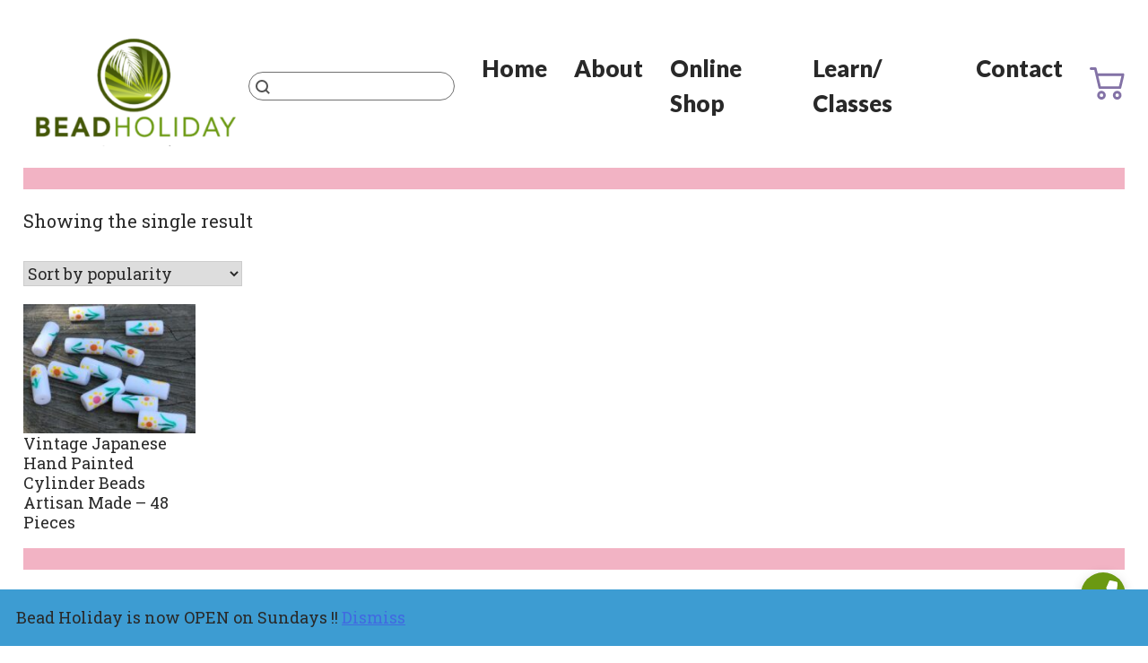

--- FILE ---
content_type: text/html; charset=utf-8
request_url: https://www.google.com/recaptcha/api2/anchor?ar=1&k=6LeLk8QbAAAAAMUi3IeRO9363LQIbvK-G7WBAqDo&co=aHR0cHM6Ly9iZWFkaG9saWRheS5jb206NDQz&hl=en&v=PoyoqOPhxBO7pBk68S4YbpHZ&theme=light&size=invisible&badge=bottomright&anchor-ms=20000&execute-ms=30000&cb=oau8dbs2eo0o
body_size: 49095
content:
<!DOCTYPE HTML><html dir="ltr" lang="en"><head><meta http-equiv="Content-Type" content="text/html; charset=UTF-8">
<meta http-equiv="X-UA-Compatible" content="IE=edge">
<title>reCAPTCHA</title>
<style type="text/css">
/* cyrillic-ext */
@font-face {
  font-family: 'Roboto';
  font-style: normal;
  font-weight: 400;
  font-stretch: 100%;
  src: url(//fonts.gstatic.com/s/roboto/v48/KFO7CnqEu92Fr1ME7kSn66aGLdTylUAMa3GUBHMdazTgWw.woff2) format('woff2');
  unicode-range: U+0460-052F, U+1C80-1C8A, U+20B4, U+2DE0-2DFF, U+A640-A69F, U+FE2E-FE2F;
}
/* cyrillic */
@font-face {
  font-family: 'Roboto';
  font-style: normal;
  font-weight: 400;
  font-stretch: 100%;
  src: url(//fonts.gstatic.com/s/roboto/v48/KFO7CnqEu92Fr1ME7kSn66aGLdTylUAMa3iUBHMdazTgWw.woff2) format('woff2');
  unicode-range: U+0301, U+0400-045F, U+0490-0491, U+04B0-04B1, U+2116;
}
/* greek-ext */
@font-face {
  font-family: 'Roboto';
  font-style: normal;
  font-weight: 400;
  font-stretch: 100%;
  src: url(//fonts.gstatic.com/s/roboto/v48/KFO7CnqEu92Fr1ME7kSn66aGLdTylUAMa3CUBHMdazTgWw.woff2) format('woff2');
  unicode-range: U+1F00-1FFF;
}
/* greek */
@font-face {
  font-family: 'Roboto';
  font-style: normal;
  font-weight: 400;
  font-stretch: 100%;
  src: url(//fonts.gstatic.com/s/roboto/v48/KFO7CnqEu92Fr1ME7kSn66aGLdTylUAMa3-UBHMdazTgWw.woff2) format('woff2');
  unicode-range: U+0370-0377, U+037A-037F, U+0384-038A, U+038C, U+038E-03A1, U+03A3-03FF;
}
/* math */
@font-face {
  font-family: 'Roboto';
  font-style: normal;
  font-weight: 400;
  font-stretch: 100%;
  src: url(//fonts.gstatic.com/s/roboto/v48/KFO7CnqEu92Fr1ME7kSn66aGLdTylUAMawCUBHMdazTgWw.woff2) format('woff2');
  unicode-range: U+0302-0303, U+0305, U+0307-0308, U+0310, U+0312, U+0315, U+031A, U+0326-0327, U+032C, U+032F-0330, U+0332-0333, U+0338, U+033A, U+0346, U+034D, U+0391-03A1, U+03A3-03A9, U+03B1-03C9, U+03D1, U+03D5-03D6, U+03F0-03F1, U+03F4-03F5, U+2016-2017, U+2034-2038, U+203C, U+2040, U+2043, U+2047, U+2050, U+2057, U+205F, U+2070-2071, U+2074-208E, U+2090-209C, U+20D0-20DC, U+20E1, U+20E5-20EF, U+2100-2112, U+2114-2115, U+2117-2121, U+2123-214F, U+2190, U+2192, U+2194-21AE, U+21B0-21E5, U+21F1-21F2, U+21F4-2211, U+2213-2214, U+2216-22FF, U+2308-230B, U+2310, U+2319, U+231C-2321, U+2336-237A, U+237C, U+2395, U+239B-23B7, U+23D0, U+23DC-23E1, U+2474-2475, U+25AF, U+25B3, U+25B7, U+25BD, U+25C1, U+25CA, U+25CC, U+25FB, U+266D-266F, U+27C0-27FF, U+2900-2AFF, U+2B0E-2B11, U+2B30-2B4C, U+2BFE, U+3030, U+FF5B, U+FF5D, U+1D400-1D7FF, U+1EE00-1EEFF;
}
/* symbols */
@font-face {
  font-family: 'Roboto';
  font-style: normal;
  font-weight: 400;
  font-stretch: 100%;
  src: url(//fonts.gstatic.com/s/roboto/v48/KFO7CnqEu92Fr1ME7kSn66aGLdTylUAMaxKUBHMdazTgWw.woff2) format('woff2');
  unicode-range: U+0001-000C, U+000E-001F, U+007F-009F, U+20DD-20E0, U+20E2-20E4, U+2150-218F, U+2190, U+2192, U+2194-2199, U+21AF, U+21E6-21F0, U+21F3, U+2218-2219, U+2299, U+22C4-22C6, U+2300-243F, U+2440-244A, U+2460-24FF, U+25A0-27BF, U+2800-28FF, U+2921-2922, U+2981, U+29BF, U+29EB, U+2B00-2BFF, U+4DC0-4DFF, U+FFF9-FFFB, U+10140-1018E, U+10190-1019C, U+101A0, U+101D0-101FD, U+102E0-102FB, U+10E60-10E7E, U+1D2C0-1D2D3, U+1D2E0-1D37F, U+1F000-1F0FF, U+1F100-1F1AD, U+1F1E6-1F1FF, U+1F30D-1F30F, U+1F315, U+1F31C, U+1F31E, U+1F320-1F32C, U+1F336, U+1F378, U+1F37D, U+1F382, U+1F393-1F39F, U+1F3A7-1F3A8, U+1F3AC-1F3AF, U+1F3C2, U+1F3C4-1F3C6, U+1F3CA-1F3CE, U+1F3D4-1F3E0, U+1F3ED, U+1F3F1-1F3F3, U+1F3F5-1F3F7, U+1F408, U+1F415, U+1F41F, U+1F426, U+1F43F, U+1F441-1F442, U+1F444, U+1F446-1F449, U+1F44C-1F44E, U+1F453, U+1F46A, U+1F47D, U+1F4A3, U+1F4B0, U+1F4B3, U+1F4B9, U+1F4BB, U+1F4BF, U+1F4C8-1F4CB, U+1F4D6, U+1F4DA, U+1F4DF, U+1F4E3-1F4E6, U+1F4EA-1F4ED, U+1F4F7, U+1F4F9-1F4FB, U+1F4FD-1F4FE, U+1F503, U+1F507-1F50B, U+1F50D, U+1F512-1F513, U+1F53E-1F54A, U+1F54F-1F5FA, U+1F610, U+1F650-1F67F, U+1F687, U+1F68D, U+1F691, U+1F694, U+1F698, U+1F6AD, U+1F6B2, U+1F6B9-1F6BA, U+1F6BC, U+1F6C6-1F6CF, U+1F6D3-1F6D7, U+1F6E0-1F6EA, U+1F6F0-1F6F3, U+1F6F7-1F6FC, U+1F700-1F7FF, U+1F800-1F80B, U+1F810-1F847, U+1F850-1F859, U+1F860-1F887, U+1F890-1F8AD, U+1F8B0-1F8BB, U+1F8C0-1F8C1, U+1F900-1F90B, U+1F93B, U+1F946, U+1F984, U+1F996, U+1F9E9, U+1FA00-1FA6F, U+1FA70-1FA7C, U+1FA80-1FA89, U+1FA8F-1FAC6, U+1FACE-1FADC, U+1FADF-1FAE9, U+1FAF0-1FAF8, U+1FB00-1FBFF;
}
/* vietnamese */
@font-face {
  font-family: 'Roboto';
  font-style: normal;
  font-weight: 400;
  font-stretch: 100%;
  src: url(//fonts.gstatic.com/s/roboto/v48/KFO7CnqEu92Fr1ME7kSn66aGLdTylUAMa3OUBHMdazTgWw.woff2) format('woff2');
  unicode-range: U+0102-0103, U+0110-0111, U+0128-0129, U+0168-0169, U+01A0-01A1, U+01AF-01B0, U+0300-0301, U+0303-0304, U+0308-0309, U+0323, U+0329, U+1EA0-1EF9, U+20AB;
}
/* latin-ext */
@font-face {
  font-family: 'Roboto';
  font-style: normal;
  font-weight: 400;
  font-stretch: 100%;
  src: url(//fonts.gstatic.com/s/roboto/v48/KFO7CnqEu92Fr1ME7kSn66aGLdTylUAMa3KUBHMdazTgWw.woff2) format('woff2');
  unicode-range: U+0100-02BA, U+02BD-02C5, U+02C7-02CC, U+02CE-02D7, U+02DD-02FF, U+0304, U+0308, U+0329, U+1D00-1DBF, U+1E00-1E9F, U+1EF2-1EFF, U+2020, U+20A0-20AB, U+20AD-20C0, U+2113, U+2C60-2C7F, U+A720-A7FF;
}
/* latin */
@font-face {
  font-family: 'Roboto';
  font-style: normal;
  font-weight: 400;
  font-stretch: 100%;
  src: url(//fonts.gstatic.com/s/roboto/v48/KFO7CnqEu92Fr1ME7kSn66aGLdTylUAMa3yUBHMdazQ.woff2) format('woff2');
  unicode-range: U+0000-00FF, U+0131, U+0152-0153, U+02BB-02BC, U+02C6, U+02DA, U+02DC, U+0304, U+0308, U+0329, U+2000-206F, U+20AC, U+2122, U+2191, U+2193, U+2212, U+2215, U+FEFF, U+FFFD;
}
/* cyrillic-ext */
@font-face {
  font-family: 'Roboto';
  font-style: normal;
  font-weight: 500;
  font-stretch: 100%;
  src: url(//fonts.gstatic.com/s/roboto/v48/KFO7CnqEu92Fr1ME7kSn66aGLdTylUAMa3GUBHMdazTgWw.woff2) format('woff2');
  unicode-range: U+0460-052F, U+1C80-1C8A, U+20B4, U+2DE0-2DFF, U+A640-A69F, U+FE2E-FE2F;
}
/* cyrillic */
@font-face {
  font-family: 'Roboto';
  font-style: normal;
  font-weight: 500;
  font-stretch: 100%;
  src: url(//fonts.gstatic.com/s/roboto/v48/KFO7CnqEu92Fr1ME7kSn66aGLdTylUAMa3iUBHMdazTgWw.woff2) format('woff2');
  unicode-range: U+0301, U+0400-045F, U+0490-0491, U+04B0-04B1, U+2116;
}
/* greek-ext */
@font-face {
  font-family: 'Roboto';
  font-style: normal;
  font-weight: 500;
  font-stretch: 100%;
  src: url(//fonts.gstatic.com/s/roboto/v48/KFO7CnqEu92Fr1ME7kSn66aGLdTylUAMa3CUBHMdazTgWw.woff2) format('woff2');
  unicode-range: U+1F00-1FFF;
}
/* greek */
@font-face {
  font-family: 'Roboto';
  font-style: normal;
  font-weight: 500;
  font-stretch: 100%;
  src: url(//fonts.gstatic.com/s/roboto/v48/KFO7CnqEu92Fr1ME7kSn66aGLdTylUAMa3-UBHMdazTgWw.woff2) format('woff2');
  unicode-range: U+0370-0377, U+037A-037F, U+0384-038A, U+038C, U+038E-03A1, U+03A3-03FF;
}
/* math */
@font-face {
  font-family: 'Roboto';
  font-style: normal;
  font-weight: 500;
  font-stretch: 100%;
  src: url(//fonts.gstatic.com/s/roboto/v48/KFO7CnqEu92Fr1ME7kSn66aGLdTylUAMawCUBHMdazTgWw.woff2) format('woff2');
  unicode-range: U+0302-0303, U+0305, U+0307-0308, U+0310, U+0312, U+0315, U+031A, U+0326-0327, U+032C, U+032F-0330, U+0332-0333, U+0338, U+033A, U+0346, U+034D, U+0391-03A1, U+03A3-03A9, U+03B1-03C9, U+03D1, U+03D5-03D6, U+03F0-03F1, U+03F4-03F5, U+2016-2017, U+2034-2038, U+203C, U+2040, U+2043, U+2047, U+2050, U+2057, U+205F, U+2070-2071, U+2074-208E, U+2090-209C, U+20D0-20DC, U+20E1, U+20E5-20EF, U+2100-2112, U+2114-2115, U+2117-2121, U+2123-214F, U+2190, U+2192, U+2194-21AE, U+21B0-21E5, U+21F1-21F2, U+21F4-2211, U+2213-2214, U+2216-22FF, U+2308-230B, U+2310, U+2319, U+231C-2321, U+2336-237A, U+237C, U+2395, U+239B-23B7, U+23D0, U+23DC-23E1, U+2474-2475, U+25AF, U+25B3, U+25B7, U+25BD, U+25C1, U+25CA, U+25CC, U+25FB, U+266D-266F, U+27C0-27FF, U+2900-2AFF, U+2B0E-2B11, U+2B30-2B4C, U+2BFE, U+3030, U+FF5B, U+FF5D, U+1D400-1D7FF, U+1EE00-1EEFF;
}
/* symbols */
@font-face {
  font-family: 'Roboto';
  font-style: normal;
  font-weight: 500;
  font-stretch: 100%;
  src: url(//fonts.gstatic.com/s/roboto/v48/KFO7CnqEu92Fr1ME7kSn66aGLdTylUAMaxKUBHMdazTgWw.woff2) format('woff2');
  unicode-range: U+0001-000C, U+000E-001F, U+007F-009F, U+20DD-20E0, U+20E2-20E4, U+2150-218F, U+2190, U+2192, U+2194-2199, U+21AF, U+21E6-21F0, U+21F3, U+2218-2219, U+2299, U+22C4-22C6, U+2300-243F, U+2440-244A, U+2460-24FF, U+25A0-27BF, U+2800-28FF, U+2921-2922, U+2981, U+29BF, U+29EB, U+2B00-2BFF, U+4DC0-4DFF, U+FFF9-FFFB, U+10140-1018E, U+10190-1019C, U+101A0, U+101D0-101FD, U+102E0-102FB, U+10E60-10E7E, U+1D2C0-1D2D3, U+1D2E0-1D37F, U+1F000-1F0FF, U+1F100-1F1AD, U+1F1E6-1F1FF, U+1F30D-1F30F, U+1F315, U+1F31C, U+1F31E, U+1F320-1F32C, U+1F336, U+1F378, U+1F37D, U+1F382, U+1F393-1F39F, U+1F3A7-1F3A8, U+1F3AC-1F3AF, U+1F3C2, U+1F3C4-1F3C6, U+1F3CA-1F3CE, U+1F3D4-1F3E0, U+1F3ED, U+1F3F1-1F3F3, U+1F3F5-1F3F7, U+1F408, U+1F415, U+1F41F, U+1F426, U+1F43F, U+1F441-1F442, U+1F444, U+1F446-1F449, U+1F44C-1F44E, U+1F453, U+1F46A, U+1F47D, U+1F4A3, U+1F4B0, U+1F4B3, U+1F4B9, U+1F4BB, U+1F4BF, U+1F4C8-1F4CB, U+1F4D6, U+1F4DA, U+1F4DF, U+1F4E3-1F4E6, U+1F4EA-1F4ED, U+1F4F7, U+1F4F9-1F4FB, U+1F4FD-1F4FE, U+1F503, U+1F507-1F50B, U+1F50D, U+1F512-1F513, U+1F53E-1F54A, U+1F54F-1F5FA, U+1F610, U+1F650-1F67F, U+1F687, U+1F68D, U+1F691, U+1F694, U+1F698, U+1F6AD, U+1F6B2, U+1F6B9-1F6BA, U+1F6BC, U+1F6C6-1F6CF, U+1F6D3-1F6D7, U+1F6E0-1F6EA, U+1F6F0-1F6F3, U+1F6F7-1F6FC, U+1F700-1F7FF, U+1F800-1F80B, U+1F810-1F847, U+1F850-1F859, U+1F860-1F887, U+1F890-1F8AD, U+1F8B0-1F8BB, U+1F8C0-1F8C1, U+1F900-1F90B, U+1F93B, U+1F946, U+1F984, U+1F996, U+1F9E9, U+1FA00-1FA6F, U+1FA70-1FA7C, U+1FA80-1FA89, U+1FA8F-1FAC6, U+1FACE-1FADC, U+1FADF-1FAE9, U+1FAF0-1FAF8, U+1FB00-1FBFF;
}
/* vietnamese */
@font-face {
  font-family: 'Roboto';
  font-style: normal;
  font-weight: 500;
  font-stretch: 100%;
  src: url(//fonts.gstatic.com/s/roboto/v48/KFO7CnqEu92Fr1ME7kSn66aGLdTylUAMa3OUBHMdazTgWw.woff2) format('woff2');
  unicode-range: U+0102-0103, U+0110-0111, U+0128-0129, U+0168-0169, U+01A0-01A1, U+01AF-01B0, U+0300-0301, U+0303-0304, U+0308-0309, U+0323, U+0329, U+1EA0-1EF9, U+20AB;
}
/* latin-ext */
@font-face {
  font-family: 'Roboto';
  font-style: normal;
  font-weight: 500;
  font-stretch: 100%;
  src: url(//fonts.gstatic.com/s/roboto/v48/KFO7CnqEu92Fr1ME7kSn66aGLdTylUAMa3KUBHMdazTgWw.woff2) format('woff2');
  unicode-range: U+0100-02BA, U+02BD-02C5, U+02C7-02CC, U+02CE-02D7, U+02DD-02FF, U+0304, U+0308, U+0329, U+1D00-1DBF, U+1E00-1E9F, U+1EF2-1EFF, U+2020, U+20A0-20AB, U+20AD-20C0, U+2113, U+2C60-2C7F, U+A720-A7FF;
}
/* latin */
@font-face {
  font-family: 'Roboto';
  font-style: normal;
  font-weight: 500;
  font-stretch: 100%;
  src: url(//fonts.gstatic.com/s/roboto/v48/KFO7CnqEu92Fr1ME7kSn66aGLdTylUAMa3yUBHMdazQ.woff2) format('woff2');
  unicode-range: U+0000-00FF, U+0131, U+0152-0153, U+02BB-02BC, U+02C6, U+02DA, U+02DC, U+0304, U+0308, U+0329, U+2000-206F, U+20AC, U+2122, U+2191, U+2193, U+2212, U+2215, U+FEFF, U+FFFD;
}
/* cyrillic-ext */
@font-face {
  font-family: 'Roboto';
  font-style: normal;
  font-weight: 900;
  font-stretch: 100%;
  src: url(//fonts.gstatic.com/s/roboto/v48/KFO7CnqEu92Fr1ME7kSn66aGLdTylUAMa3GUBHMdazTgWw.woff2) format('woff2');
  unicode-range: U+0460-052F, U+1C80-1C8A, U+20B4, U+2DE0-2DFF, U+A640-A69F, U+FE2E-FE2F;
}
/* cyrillic */
@font-face {
  font-family: 'Roboto';
  font-style: normal;
  font-weight: 900;
  font-stretch: 100%;
  src: url(//fonts.gstatic.com/s/roboto/v48/KFO7CnqEu92Fr1ME7kSn66aGLdTylUAMa3iUBHMdazTgWw.woff2) format('woff2');
  unicode-range: U+0301, U+0400-045F, U+0490-0491, U+04B0-04B1, U+2116;
}
/* greek-ext */
@font-face {
  font-family: 'Roboto';
  font-style: normal;
  font-weight: 900;
  font-stretch: 100%;
  src: url(//fonts.gstatic.com/s/roboto/v48/KFO7CnqEu92Fr1ME7kSn66aGLdTylUAMa3CUBHMdazTgWw.woff2) format('woff2');
  unicode-range: U+1F00-1FFF;
}
/* greek */
@font-face {
  font-family: 'Roboto';
  font-style: normal;
  font-weight: 900;
  font-stretch: 100%;
  src: url(//fonts.gstatic.com/s/roboto/v48/KFO7CnqEu92Fr1ME7kSn66aGLdTylUAMa3-UBHMdazTgWw.woff2) format('woff2');
  unicode-range: U+0370-0377, U+037A-037F, U+0384-038A, U+038C, U+038E-03A1, U+03A3-03FF;
}
/* math */
@font-face {
  font-family: 'Roboto';
  font-style: normal;
  font-weight: 900;
  font-stretch: 100%;
  src: url(//fonts.gstatic.com/s/roboto/v48/KFO7CnqEu92Fr1ME7kSn66aGLdTylUAMawCUBHMdazTgWw.woff2) format('woff2');
  unicode-range: U+0302-0303, U+0305, U+0307-0308, U+0310, U+0312, U+0315, U+031A, U+0326-0327, U+032C, U+032F-0330, U+0332-0333, U+0338, U+033A, U+0346, U+034D, U+0391-03A1, U+03A3-03A9, U+03B1-03C9, U+03D1, U+03D5-03D6, U+03F0-03F1, U+03F4-03F5, U+2016-2017, U+2034-2038, U+203C, U+2040, U+2043, U+2047, U+2050, U+2057, U+205F, U+2070-2071, U+2074-208E, U+2090-209C, U+20D0-20DC, U+20E1, U+20E5-20EF, U+2100-2112, U+2114-2115, U+2117-2121, U+2123-214F, U+2190, U+2192, U+2194-21AE, U+21B0-21E5, U+21F1-21F2, U+21F4-2211, U+2213-2214, U+2216-22FF, U+2308-230B, U+2310, U+2319, U+231C-2321, U+2336-237A, U+237C, U+2395, U+239B-23B7, U+23D0, U+23DC-23E1, U+2474-2475, U+25AF, U+25B3, U+25B7, U+25BD, U+25C1, U+25CA, U+25CC, U+25FB, U+266D-266F, U+27C0-27FF, U+2900-2AFF, U+2B0E-2B11, U+2B30-2B4C, U+2BFE, U+3030, U+FF5B, U+FF5D, U+1D400-1D7FF, U+1EE00-1EEFF;
}
/* symbols */
@font-face {
  font-family: 'Roboto';
  font-style: normal;
  font-weight: 900;
  font-stretch: 100%;
  src: url(//fonts.gstatic.com/s/roboto/v48/KFO7CnqEu92Fr1ME7kSn66aGLdTylUAMaxKUBHMdazTgWw.woff2) format('woff2');
  unicode-range: U+0001-000C, U+000E-001F, U+007F-009F, U+20DD-20E0, U+20E2-20E4, U+2150-218F, U+2190, U+2192, U+2194-2199, U+21AF, U+21E6-21F0, U+21F3, U+2218-2219, U+2299, U+22C4-22C6, U+2300-243F, U+2440-244A, U+2460-24FF, U+25A0-27BF, U+2800-28FF, U+2921-2922, U+2981, U+29BF, U+29EB, U+2B00-2BFF, U+4DC0-4DFF, U+FFF9-FFFB, U+10140-1018E, U+10190-1019C, U+101A0, U+101D0-101FD, U+102E0-102FB, U+10E60-10E7E, U+1D2C0-1D2D3, U+1D2E0-1D37F, U+1F000-1F0FF, U+1F100-1F1AD, U+1F1E6-1F1FF, U+1F30D-1F30F, U+1F315, U+1F31C, U+1F31E, U+1F320-1F32C, U+1F336, U+1F378, U+1F37D, U+1F382, U+1F393-1F39F, U+1F3A7-1F3A8, U+1F3AC-1F3AF, U+1F3C2, U+1F3C4-1F3C6, U+1F3CA-1F3CE, U+1F3D4-1F3E0, U+1F3ED, U+1F3F1-1F3F3, U+1F3F5-1F3F7, U+1F408, U+1F415, U+1F41F, U+1F426, U+1F43F, U+1F441-1F442, U+1F444, U+1F446-1F449, U+1F44C-1F44E, U+1F453, U+1F46A, U+1F47D, U+1F4A3, U+1F4B0, U+1F4B3, U+1F4B9, U+1F4BB, U+1F4BF, U+1F4C8-1F4CB, U+1F4D6, U+1F4DA, U+1F4DF, U+1F4E3-1F4E6, U+1F4EA-1F4ED, U+1F4F7, U+1F4F9-1F4FB, U+1F4FD-1F4FE, U+1F503, U+1F507-1F50B, U+1F50D, U+1F512-1F513, U+1F53E-1F54A, U+1F54F-1F5FA, U+1F610, U+1F650-1F67F, U+1F687, U+1F68D, U+1F691, U+1F694, U+1F698, U+1F6AD, U+1F6B2, U+1F6B9-1F6BA, U+1F6BC, U+1F6C6-1F6CF, U+1F6D3-1F6D7, U+1F6E0-1F6EA, U+1F6F0-1F6F3, U+1F6F7-1F6FC, U+1F700-1F7FF, U+1F800-1F80B, U+1F810-1F847, U+1F850-1F859, U+1F860-1F887, U+1F890-1F8AD, U+1F8B0-1F8BB, U+1F8C0-1F8C1, U+1F900-1F90B, U+1F93B, U+1F946, U+1F984, U+1F996, U+1F9E9, U+1FA00-1FA6F, U+1FA70-1FA7C, U+1FA80-1FA89, U+1FA8F-1FAC6, U+1FACE-1FADC, U+1FADF-1FAE9, U+1FAF0-1FAF8, U+1FB00-1FBFF;
}
/* vietnamese */
@font-face {
  font-family: 'Roboto';
  font-style: normal;
  font-weight: 900;
  font-stretch: 100%;
  src: url(//fonts.gstatic.com/s/roboto/v48/KFO7CnqEu92Fr1ME7kSn66aGLdTylUAMa3OUBHMdazTgWw.woff2) format('woff2');
  unicode-range: U+0102-0103, U+0110-0111, U+0128-0129, U+0168-0169, U+01A0-01A1, U+01AF-01B0, U+0300-0301, U+0303-0304, U+0308-0309, U+0323, U+0329, U+1EA0-1EF9, U+20AB;
}
/* latin-ext */
@font-face {
  font-family: 'Roboto';
  font-style: normal;
  font-weight: 900;
  font-stretch: 100%;
  src: url(//fonts.gstatic.com/s/roboto/v48/KFO7CnqEu92Fr1ME7kSn66aGLdTylUAMa3KUBHMdazTgWw.woff2) format('woff2');
  unicode-range: U+0100-02BA, U+02BD-02C5, U+02C7-02CC, U+02CE-02D7, U+02DD-02FF, U+0304, U+0308, U+0329, U+1D00-1DBF, U+1E00-1E9F, U+1EF2-1EFF, U+2020, U+20A0-20AB, U+20AD-20C0, U+2113, U+2C60-2C7F, U+A720-A7FF;
}
/* latin */
@font-face {
  font-family: 'Roboto';
  font-style: normal;
  font-weight: 900;
  font-stretch: 100%;
  src: url(//fonts.gstatic.com/s/roboto/v48/KFO7CnqEu92Fr1ME7kSn66aGLdTylUAMa3yUBHMdazQ.woff2) format('woff2');
  unicode-range: U+0000-00FF, U+0131, U+0152-0153, U+02BB-02BC, U+02C6, U+02DA, U+02DC, U+0304, U+0308, U+0329, U+2000-206F, U+20AC, U+2122, U+2191, U+2193, U+2212, U+2215, U+FEFF, U+FFFD;
}

</style>
<link rel="stylesheet" type="text/css" href="https://www.gstatic.com/recaptcha/releases/PoyoqOPhxBO7pBk68S4YbpHZ/styles__ltr.css">
<script nonce="gwe3VxuQtRTNPd_WV6inoQ" type="text/javascript">window['__recaptcha_api'] = 'https://www.google.com/recaptcha/api2/';</script>
<script type="text/javascript" src="https://www.gstatic.com/recaptcha/releases/PoyoqOPhxBO7pBk68S4YbpHZ/recaptcha__en.js" nonce="gwe3VxuQtRTNPd_WV6inoQ">
      
    </script></head>
<body><div id="rc-anchor-alert" class="rc-anchor-alert"></div>
<input type="hidden" id="recaptcha-token" value="[base64]">
<script type="text/javascript" nonce="gwe3VxuQtRTNPd_WV6inoQ">
      recaptcha.anchor.Main.init("[\x22ainput\x22,[\x22bgdata\x22,\x22\x22,\[base64]/[base64]/[base64]/KE4oMTI0LHYsdi5HKSxMWihsLHYpKTpOKDEyNCx2LGwpLFYpLHYpLFQpKSxGKDE3MSx2KX0scjc9ZnVuY3Rpb24obCl7cmV0dXJuIGx9LEM9ZnVuY3Rpb24obCxWLHYpe04odixsLFYpLFZbYWtdPTI3OTZ9LG49ZnVuY3Rpb24obCxWKXtWLlg9KChWLlg/[base64]/[base64]/[base64]/[base64]/[base64]/[base64]/[base64]/[base64]/[base64]/[base64]/[base64]\\u003d\x22,\[base64]\x22,\x22wr82dcK5XQ/Cl0LDgsOHwr5gA8KJGEfCkxPDmsOfw7nDrsKdUzPCs8KRGxzCoG4HecOewrPDrcKCw5QQN3F/[base64]/CqhnDgwsTw7LDlsKqw7Ahw75VWVTCrcKew7PDj8OwSsOGHsOVwrt1w4g4eRTDksKJwqnCmDAaQFzCrsOoYMKQw6RbwqzCjVBJGcOEIsK5bk3CnkI/OH/DqnPDm8OjwpUVesKtVMKFw6t6F8KIG8O9w6/CjHnCkcO9w4grfMOlbx0uKsObw6fCp8Ovw7fCp0NYw6h1wo3Cj0UqKDxYw4nCgizDkkENZAMUKhlZw5LDjRZDDxJaU8KMw7gsw5rCi8OKTcOrwr9YNMKWEMKQfH9ww7HDrz7DjsK/wpbCiF3Dvl/DlQoLaDMHewAUR8KuwrZWwoFGIzclw6TCrQdBw63CiV55wpAPAVjClUYow5fCl8Kqw7p4D3fCqHXDs8KNMMK5wrDDjFwVIMK2wobDvMK1I08Pwo3CoMO1d8OVwo7Dnw7DkF0xfMK4wrXDqcOvYMKWwrpVw4UcBl/CtsKkGhx8KifCt0TDnsK5w4TCmcOtw5rCo8OwZMKlwpHDphTDsg7Dm2IswqrDscKtTsK7EcKeJlMdwrMGwoA6eADDggl4w47CijfCl0t2wobDjSTDp0ZUw4LDiGUOw4orw67DrC7CsiQ/w77ConpjH3BtcWXDiCErNsO0TFXCqMOaW8OcwqRuDcK9wqrCtMOAw6TCpj/CnngZBiIaDU0/w6jDnhFbWC/Cu2hUwo3CksOiw6ZRKcO/wpnDlHwxDsKJJC3CnHbCi149wqDCisK+PRtHw5nDhz/ChMONM8Kbw7AJwrUtw6wdX8OPHcK8w5rDgsKoCiB7w6zDnMKHw4M4a8Oqw5TCux3CiMOkw6QMw4LDm8K6wrPCtcKZw6fDgMK7w7Ntw4zDv8OBfngyccKowqfDhMORw4cVNjMJwrt2ZWnCoSDDnsO8w4jCo8KTb8K7Qi7DmmsjwrAfw7RQwo/CjSTDpsOAcS7DqU3DoMKgwr/[base64]/Di8K6w7MFwpDDt8Oyw75YwpLCnsKrHzp+wofClCnCinU1R8O2LMK/[base64]/CuVBUw4MkbzY8wp8Gw5fDiMOhwpPDocKQw5I5wodtP0fDo8Kkwq3DnUrCocOQX8Kmw47CncKGecK3LcOWUBDDm8KaY0/[base64]/Cu8O3UxPDpMODMcKDwqUCZcKuZDHCm8KWOgMqQMKEFTd2w4ZCCMKHWzPDhcKvwojCtR1wBMKOXRs2wp0bw6zCr8OLC8KmfMO4w55Hwo7DoMKIw6vCv10AA8OYwplFwrnDokUBw6vDrhHCusKtwoE8wrzDuwfDnSpJw6BYdsKrw4jCq0XDusK0wpTDnMO9w40/IMOswqsTOcKVXsKNSMKiwp7DmQdMw5R8Z2sqD0sZQR/DjMKXFyrDlMOyesOJw7TCqQzDtMKeVCkLLMOKZQM3Y8OIFjXDvDwrGMKTw6jCn8KwGX3DrEjDnsOXwqzCksKBR8KAw7DDuA/ChMKtw4t2wr8BNzbDrBo3wpd5wp1oMGBbwp7CqcKHPMOocFLDo2EjwqHDrcOpw6HDjmhuw5LDvcKmd8KRdDl9ZDXDsFE0T8KWwoHDrkgfFkhSSivCrWbDjk83w7sUGUvCnBPDgVR3EcOOw5zCu0DDtMOOZXRow5hLVkl/w4vDpMOLw5slwrAnw7NtwrHDmy0/ThTCkkEpR8KDOcKWwpvDmBHCthjChnkDfsKmwod3IADCuMOxwrTCvALCocO7w5jDkWpTDgrDiTTDpMKFwoVCw5HCn3lHwqLDhGADw77DqWEcE8K2acKLIcKawpJ6wrPDnMOwNDzDoxTDiXTCs1/DqRPDhjrDpjnCkMKYQ8KEFsKdLcKnRnrDiF1hw7TCtFIEAEInFgrDrlnCiBzDssK0ZHAxwolQwogAw5/[base64]/bcObf8KTHcOlwpvCtgt5wp8hYcKpJsOiw4NbwpcPT8OhFcO9YMOhD8Odw6d8GzLCllzDgMO/wqvDiMOHe8Krw5nDr8KVwrpXMcKjMsONw4YMwplJw6x2wqlSwo3DgcKzw73CjUtaacKzOcK9w61twonCusKcw50DVgEOw6DDnmpYLyfCukEqE8KMw6UYwpzCpUkowqnCvTXCisOKwrbDksKUw6DCvsKYw5dBSsKGfDrCjsKIRsOqd8KZw6E0w6DDtS07wrTDiShpw7/Cli56JTbCi1DCg8K/w7/Do8OxwoZsVgFfw6/DpsKTSsKMw75qw6bCq8OJwqLDj8OwFMO8w7jCvH8Pw68pXwszw4QtSMOaWSNyw5c1w6fCkkkkw6bCpcKaFwkOBwvDmgnCrsOdw4vCv8KewqFXIXdWw57DgDXDnMKTUWFUwrvCtsKNw5w0N2I2w6zCmWXCgcKMwrlyTsKpYMORwr/Cq1bCq8OdwqF0w40/OcOcw60+bsOOw7fCn8K4wovCtGLDvcK+wr9KwqFgwrdpPsOtw5Nuwq/Cugx8DmrCpcODw74MeCcTw7XDlg/ChsKHw6A3w5jDgWzDnydMYE/[base64]/wpfCjMKCKcK/JHNoe8OJw7RoIsOjRMKUw6YsDxIOb8OZQsKPwrZfMMO1S8OPw45Jwp/DtE3Ds8Ojw7zCgWPDkMOFVkDCvMKeEsKwBsOXw7TDhQhcFcK5wrzDucKeCMOiwo0gw7HCtTYOw6gYccK8wqTCjsOcWcOEWEbCkX40WTpyHx3ChEfCq8K/cwkGwpfDhCdTw7jDrsOVw73CusO5X1XCqnTDhTbDnVRTEsOhIzALwozCnsOXFMOqF2MSZ8KGw7syw6rDgsOAUMKAR0jChjHCq8KIEcOYAsKdw5VPw5zDiSp7acOOwrEbw5YxwoNbw7F6w4w9woXDgMKQX2bDrVBTSjnCrFbCnBk/YiUcwqhzw6jDlsOSwp8tScKCLUl5HMKWFcKxX8KnwoRkwpFhR8OeM0RuwpvCt8OMwp7Dsi5lWnjCjht5IcKMRWjCnwbDln/CoMKraMOHw4zCocO5dsOJTmzCjsOmwrtTw647e8OzwoXCuzPDqMOjMwdpwohCwrvCsyfCrT3CvTkpwoVmAQnCrcO9wrLDh8KAb8OVw6XCswLDi2F7QT/[base64]/CoR5tUBrCnGpMwql+wp/DvUIcw4tLPMK6DUk6IsKTw6gQwrJTXzBvAsOXw78eXsKvUsKLZsKySDLCucOFw40gw7DClMO9w6LDp8OAZgvDtcKVccOSAMKPXn3DtwXDmMO/w4HDt8OXw4lkwqzDnMO8w6LCmsOHZ3h2O8Kewq1vw6fCpVJ0JWfDnmsnZsOlw5rDmMODw5A7cMKOOcO6QMKUw6jCiCplA8Oxw6/[base64]/d8K0Rig0wpk+wozDpcOhwpZYDcOvwrh3U8O4w7o5w6cOEDEaw7bCpMK0wrfCpsKOJ8O2wpM9wq3Du8K0wplEwocXwo7DllRXQwjDksOefcKaw58HasKPUMKpSirDg8KuFWAuwpnCsMO3ZcOnPlTDhw/CgcKiZ8KVGsODdMOswrAww6LDqm5ww7kKWcO7w5/[base64]/DplZ5w6PCkRnCsCpZBWnCqBAgFSBQKsKkwrrCg2rCisKwB2IKwrs6woPDvXRdLsKPGV/Dim8qw7fCtlgaQ8Oqw7LCnyd+czTCsMK+dzkWIyrCvmBYwopUw5cHJltBw5AWIsODLMKYNzIsK1pRw6/Ds8KoRzbDuSYCeXTCo3h5cMKjFsOEw7NqRQdNw48aw4nCojLCsMKbwql6cn7Du8KMVC/CnAIiwodpEiZxEydewozDhsOaw7nCgsKLw6rDlQXCu11IRcODwp1xa8KeMFvDomZzwp7CsMKSwovDmsOFw4/DgDXCthLDt8OAwrgUwqLCncOXUWpMZsKtw4HDiFDDoTnCjQXCjMK2Pwt2G0AiXU1fw4wqw4dWwoXCoMK/[base64]/[base64]/DqQ7Cl8OAwrxSw6LDsFfDqnk/w4hIAsKHQsKBZQ3Dk8O9wr9WO8OWV0g7McKowohPwojCjx7DnMK/w6seAA0ow4sZFnVywr0OZcO3BGvDjcKLRWLDmsK2O8KrejnCgRjDr8OZw7jCjsOQIzBpwopxwpdxL3EAPcOkKsKBw7DCncOyCDbDi8Ozwr1ewqRzw4RLw4DDrcK5ZMKSw6rDqm3DjUPCi8KvO8KMFhoyw6jDncKRwonCrxVIw6vCgMKJw7JzM8OHA8O/LsOfDAl6SsKYw57CrXZ/[base64]/Ci3vDjsOEw75+J3tkwpvDvUfCs8OBw5gVwpbDncKewqzDjkxAZzXCmsKNKsOZwoDCpMKww7hqw7bCkcOtKnjDrcOwcxLCncKDRB/ChCvCuMO1fRvCmj/DsMKuw4J0PMOsYMKcJ8KoUxrDj8KJesOKRsK2d8KbwoDCksKDBhRpw57CsMOKEUDCicO4GcKqD8OewppCwrlNX8KNw6HDq8ODJMOXFyvDmmXDosOpwrkqwrtGwpNXw73Cr3jDk0/CmSfChBvDrsO9X8OfwozCkMOIwo7Ch8O6wq/Dl2QcB8OeJW/Drggaw5jCkkdGwqVUGUrCnzfCpHHCrcODaMKfAMOAeMOSUzZlCEgzwpZdHsKew4XCuHAMwpEHw6rDsMOLZ8KVw7R8w53DuxHCtBIeIQDDqlfCiTMkw6tGw4VWDkfCpMOmwpLCpMOQw45Lw5DDlcOTw4JswrQDa8OcB8O4DcK/LsKtw7vCusONwojDj8KTEx0OADcnwqTCssKqCwvCtk1lEcO5OsOhwqLCqsKPG8KIQMKcwqDDhMOxwprDu8OgIwBxw6hTwrcfLcONL8OiJsOuw75EKcKrP2HCmn/DpsKowpoMXn7CpSHDpcKEP8OyVMO6FsODw6RFI8K+bj4fZCnDrn/DvcKNw7RmIVjDh2duVyJ9SB8CPcOQwo/CmcOMe8KyZUk1EWHCjcOHbMOoDsKkwp4cVcOQwpRgPcKOwrIsPytfMVI+RT8KYsOyGEvCn1rCtS0yw6ZcwoPCqMObGGoVw6JdQ8KTwpvClcKEw5/CnMOewrPDvcOmA8Opw6M4w4DCimjDucOcZsOSY8K4VlvDoRZ/w4UeXMO6woPDnkdmwqNBYsK9KhvDu8OYw4tOwqHCok8Mw6HCpntZw5jDiwYxw5oOw685e3XCiMOzfcKzw6g/w7DCrcKmw6vDm2DDocKXNcKKw4TDicOFQcOkwrDCvTXDlcOIFgfDoXUFdsObwqPCpcKtBwNgw6hiwq4wIFYKbsO2wpnDjsKvwrHCsFXCqMKfw7ZNIjrCgMKwZsKOwqLCsCUNwo7CmMOswokJN8OxwohpV8KeHQHCisOhPybCmFbCmALDqj7DhsOnw7Qcwr/[base64]/wp44w4HDphLDjgLDuMKvw6TDuTrDpMKywqXCpMODwoJFw6zDqQMTfEJRwqxpeMKgQcKUMsOQwp1wUDLCh3rDtRDCr8KMBkPDt8KYwoDCrWc+w47CtcOmNgvCnnRmbMKJei/DmU0KM09Zb8OHHkMfam7Di27DjRLCosKUw4fDjcKlRMO+ASjDtMKhVxVPBMKxwot/ADTDn0JuNMKyw4HCpMOqSMO8wqDCjmzCp8Kww6cXw5fDmirDksOsw4F/wqkBwq3DrsKfPcKuw6FTwqnDqlDDjgBMwpTDmR/CnAHDvMKbIMKuasO+BmN6wrhtwoQswqTDuQFZcw8NwqwvAMKuOXwmwoXCukckFynDrsODbMOvwp1xw53Cr8OQX8Ozw6bDiMKSbS/DmMOWYMOzw6LDq3NOwrYNw57DtcKAOFULw5nDlRoRwp/DqVXCh34NS3fChsKuw6/Cqzt9w7HDgsOTCG1Yw6LDhwcHwpLDpn4ow7/[base64]/[base64]/DuTfCknXClMO0wqDDmsK6V8KiwpN1IUsLXG7CuFXCu2pFwpfDpMORB1w4EsO6wojCsEbCqDJ/wprDnUFFdMKTL1/CrhfCsMK5csOQHwHCmcOBcMKTJ8KUw6jDpDoXASnDm1gdwqtXwrzDq8K5YMK8GMKSNcOIw7XDl8OcwrRdw6wIw7fDr2/ClCghX095w6Ypw5vCsz1pV34eByFcwoceW1kKJ8O3woPCjSDCuxgpDcOmwoBUw4QQwp/DiMOAwr0wBkPDhMK0A1bCvEwrwqsLwrfCksKmecKqw7N2wr/CtnJNB8Kiw4XDpmHCkCfDo8KZw41SwopgNX1pwo/Di8KGw5rChh1+w5fDisKZwotpWltBwqjDvT3CnClvwqHDtgXDjTh5w6jDmQ/[base64]/DgcO/VGnDrsK2woZVDcKaw7cEw5TCugbCkMORYz9LEjAvHsKcbExRw6PCgT/CtW/CpEzDt8KCw4HDvGZmQCcHwobDrk10wphVw4YTN8O3fQLCl8K1esOGwqhua8Kiw7zCpsKnBybCnMKjw4BzwrjCq8KlRgYGVsKOwpPDnsOgwq0gOAp+EGowwq/CpsK8w7/[base64]/DkMOaeAHCgAjDnmQjwoo0woHCvRZgw4rCmQfCtkJdwpPDqns7F8KXwo3CiR7DlmFZwqgaw77CjMK4w6BdK1F6DcKnIsKccsOwwph/w6bCtsKfw5IeACtGH8KdKlgHIkQIw4fDtm/CnxFwRw8Tw7fChzh5w73CvHZAwrjCgCbDsMOQPsK+BHMawqPCjMOhwpPDjsOhw7nDv8OhwprDuMKvwrXDlW7Dqk0Ww6hKwrHDllvDhMKdGBMHfxk1w5YkEFNDwqIdIcODOE5KfzbCh8KDw4bDg8Kywr9Kw5Mhw59/Zx/DuCPCg8KvahBZwplrc8OOWcKCwowdM8K+wqw9woxPBUZvw59nw5plXcOAcEvCix/CtD5bwrvDgcKwwqfCosKaw5HDiT7Cu37Dn8KMYMKKw57Cg8KMGMKewrLClxJwwo4XLsKtw5ogwrFjwqbCgcKRFcKkwpNEwpQ1RgjDiMOdwoDDjDoqw43Dl8KnPsOZwo8bwqXDum/Dr8KEw7PCoMOfAQHDj2LDuMOlw6N+woLDvsK8w6Row74pKlnDjknCnnvCssOOHMKNw7gqPTrDg8OrwoFVDzvDj8Kuw6XDsijCv8Ojw4DDpMO7SmZpcMKvDBPCkcOJwqEGOMKewo1Nwqsyw5DCjMOvKXbCjsOGRAkDZcOOwrdvbHM2CX/[base64]/CoVUewqHCsMOLw4xPHT9IwqLDmsK6XiZtXWrDkMKRwpvDjRVmPMK5wrbDgcOAwpvCscKKHS3DmULDqsO2PMOww6RiSg8KPx3DqWpEwrLDs1pedsOhwrDCq8OWFAckwqgAwq/DuCfCokc8wpUbbsOLNh1Rw7fDjXjCsTFZYUjCkxRJfcO9MsOVwrLDgk0OwoloQMKhw4rDtsKlGcKZw6HDg8Ojw599w6A/[base64]/eWXDlcO1dW3DuMOfSMKEUiLCtiVWw5BWw6/CgBYWO8OuaBcCwpMsQMKiwqnCkVvDj3/CrybCmMOOw4rDhcKHAMKGVFkkwoMQcHo4VMO9Qn3CmMKpMMO1w5AzEQfDgx8kHHzCgMKqwrU4QsK+FiRTw4l3wpEIwqA1w6fCmVrDpsOzIw9jcsKBRsKrSsOBVhVywpjDnR0Xw7MiGzrCv8O/[base64]/wpbDlcOEBUoywozDm8KdMVbDkMOTw4RMw41iXsKjI8O8dcKpwq9AXcKiw5B9w5HDhGVQDS43BMOgw4dhFMO/[base64]/Cg8Kcw65nw5JVwpNpUMK3I8Omw6XDkMKKwqIgN8KIw5p1wpbDlsODBMOxwptswrcbS3B3IToKwoXCuMK0UcO6w5Mvw7rDjsKuH8ORw5jCuSfCnQ/[base64]/CsmnClhHDr0QecMOqD2U1EVrDlyZkc20kwpjDpMOfCk83RhvCmsKbwrJyOHFCfj3DqcOvwo/Du8KBw6LCgjDDisORw7vCnW94wqbCjsK5wr7Ds8KODU3DjsKYw50ywqUxw4DDgsO8w6Jtw49QbhxgPsK1HwnDgjTCgsOPccOOKcK7w7bCgMOlN8Ozw4EfHcKrKBrDsyI4w4g4cMK/X8K2WxcFwqIoAcKgC0zDlsOWHwjChcO8CcOvbjHCmVdcRzzCkwrCjkJqFsOvV2Fzw7DDkSvClcK4wotdw6Q+wr/DosOlwptXVGDCu8OWwoTDnUXDssKBRcKAw7jDp0zCvUbDscOQwojDgwJSQsKgeR/DvijDmsKrwofCphQeZGrCq2HDq8O/A8K6w6TConnCiVzCoyxFw7rCtMK0W0zChGc0fxjDmcOpScKjF3nDu2PDi8KHQcOzOcObw4/[base64]/w6gOw7law53DgMKaHsOPwrgew6TDqRZIwr9PDMOhw7sKPz8ow4YCacOtw7ldHsKkwrrDrsOQw6IBwr4RwqR7RmA7N8OQwqNmLMKEwpHDjcKvw5p/ccKLKRQBwo0STsKfw5DDsDIBwpfDr0Qvwowewq7DmMOAwqLCssKCw6TDmlpMw5/CshoFEj/[base64]/[base64]/Cm0nDhcOrc8O/JcOywrxMXlPDvsKlw5XDpMKCDsKMwrlUwpTDsEjCpAp5OGlbwpvDrcOGw5DCn8K1wqoew7tAF8KLPnHCosOww4o3wqvCt0LCnkIaw6PDu2YBXsKWw7PCs2d2wpsdGMKVw5NNLhsoWl1IO8KYb29tGsOdwpwaV2piw5l0wrPDvsKnd8OCw4/DsTzChsKVCMK6wo4Wa8OTw7lEwotRZMOEZMKHeUTCv3TDtnfClcKYTMOVw7toPsK2wrQYXcOldMKPaRTCjcOZCTrDnDTDhcK/Hg3DhwQ3w7ZfworClMKMZQzDpcKJw6h+w73DgWDDviHCmcK7JRdjDcKTdMKswo/[base64]/DvcKuZWDDmUPCosK8aMOCAmDDn8OCMMOYw4XDuxtOwrjCvMOEf8OQQMOKwqPCnS1rRjXDvyjChTBrw4cpw5nCvMKqLsKpR8OHwoVXBm0vwo/Cr8KVw5DChsOJwpcjGjpOL8OhCcOWw6BIUylsw7FPw7zDnMOkw5sRwoHCrCN5wojDs00VwpTDoMOZXlDDqcOcwqRKw4fDnzrCtGrDtMK4wpJCwp/Chh3DiMOuw7BUDcOoDi/DksORwoEZBMKiN8O7wrNMw5V/AsOuwpM0w4YIJ03CniINw7p+YRvDmglPElvCsEnChxU5wp8mwpLDhFRDQcOSQcK/HDrCo8OqwqrCi3F/wpPDpsO1AsOoCMKTdl1KwpLDuMK6OcK+w6k/[base64]/DrBQPccKKdi9uA8KbUMK5wrYnw7cvwoHCusKEw7rDnlRiw4TCunRYTcO6woocEsOmFRsjTMOmw7bDkcOMw73DoWHCucKSw5rCpAPCvgjCs0LDncKIf3vCvjPCgVHDlDZJwohcwolAwr/DkDA5wqfCoEFXwrHDnTfCiw3CvCfDo8K7wp0XwrvDtMKRKk/Cq0rChkR0DEvCvsOGwqnCv8OwEcKYw7YkwrvDgRUBw6TCkGF1Y8KOw7vCpsKlP8Kawp02wr/DkMOgZMKcwrDCoBTCisOSPGNtCgsvw63CqxvClcOtwpVew7jCoMK7wpfCuMKww4gLJAE+wo87wplMHggkcsK1MXTCrQ0TdsOXwr0Nw7YRw5jDpArCq8OhY2HDgMKew6B5w6YqJcObwqfCv2EtBcKNwqdbR1HCkSJow6vDuDvDtsKlCcOXCsKFH8O9w6Q8wp/CmcOGPcKUwqHCtsOLclErwoMewo/DrMOzbsOXwo9JwpXChsKOwpYEeQXCicKWW8OfDsOWREJFw6dbc3MTwpjDssKJwoNDbMKIA8OkKsKEwprDgyvDimEmwofCqcKuw7/Dj3jCi1dawpYYaHnDtHBaZcKewotSw4/[base64]/[base64]/VUnDhsKTwq/ChsKiw6NbfRMmwq/CniTChDHDncOOwoV9FMKmGU5Bwp5YLsK2w5smHMOhwo4FwrfCvQ/CrMOcKcKBYsK7Q8KkR8Kxf8OiwpoAFyPDp1TDlFs/woQ6w5EJK1JnN8KnBMKSMsOGXcK/[base64]/CoMKDwqFCw4/[base64]/JsORMcOrwoc1BFEbwr1hwoTCmml6BcKTasKmYC/DtA5Pf8O6w6PClMO/AcOow5Rkwr7DniFJCBERTsKJH0TDo8OEw5MEIcOmwpgzCyUnw7XDl8ORwo/[base64]/[base64]/Du8OCw5fCqsONw4sMBkPCvjdlwpxPdgwBLMKZR05SEU/CtBtmW2EHS2JFeEYYHwTDtRYtV8Oww5Nuw5PDpMO3UcOUwqctw4BKYnDCk8OmwoFONSrCsDxDw4TDtcKNI8ObwpcxJMKJwpfCusOKw5DDgxnCnsKlwp5xTx/Dm8KeS8KhA8KoOFQUZxlPXmjCnsODwrHClg/[base64]/Ck8Obw5fCh1fDnQvDuQs9e3zDisOowqxZB8Kxw7BubsKQZsOpwrAbRjHDmh3CrkPClG/Dt8OXWBHDpg5yw6rDkD/DoMOOPVYew4/CrMOmw7N5w5l2E2xQcxwvE8KQw6Bgw7gXw6vDpShrw7Enw4xnwpoVwrvCi8K5BcOhMFp9K8KTwrBQNsOiw4vDl8KRw5tdCMKew7ZoN2VWSsOmNEfCs8Otwp5Aw7Jhw7HDnsODAcKGYnvDpsOwwpo7EsOIRCBXOsK7X1weYRRYKcKdNQ/[base64]/Cm0pmFMOAw41ow7nCtMOLVMO6NiTDpHZNwo7Cs8KdXmZcw4bCg0kIw4nCt27DqcKNwosEBMKMwoZoRcOiFDvDhh9pwplkw5UVwq3CjBfClsKRCVfDn3DCml3DnhfDnR1CwqQkTwjCpmzCoEwQKcKVw7DDm8KPC17Dp0t5w5/CicOnwrAANHLDtsKJS8KOJcKzwoBrBSPDqcKPbBDDiMKAKXJHZsOdw5XCnhXCv8KBw7nClCHCgjQ8w5bDhMK6UMKHw4TCiMKLw5vCnF/[base64]/[base64]/Cmn/Cr17DqMK7CMO1wrpACwLCo0fCgMO/[base64]/CisOrPiFCCQHDtnbDuVAcHSpmw5LDhsOUwoDDq8KGMcOhBTotw6tcw5xJw6zDuMKIw4ZgOsO9aF48NMOhwrAAw7E8QiR2w7Y7SMO+w7Y+wpPCo8KHw60zw53DjMOkWcOCNMKVVsKnw5XClMONwr8/TBUNc1QGEsKDw5jDpMKvworDucKrw5RHw6oIOXcwdDXCiwJPw4s1FcOywqfCiQ/DhcK0Ay/DlMK3w6zCj8KaPsKMw77Dh8Onwq7DoUrCsD8uw5rCvMKLwqMfw5Iew4zCmcKEwqQSc8KuH8O2Z8KawpbDr19AGXNew6LDvxB1wofDr8OAw45EGsODw7lrwpHCjMKGwpBvwpoXNV9VCsKawrRkw7o5HwrDl8OaegEyw6ZLA2bCpcKaw7dbXcOYwoDDh2okwoh/[base64]/[base64]/CmUHDucKnw5V4WWxtwrHDph3Dt39AbClbcsOqw4xNPRIwKMOAw6nDpMOzRsK+w4dWNWk+P8ORw5UrJMK/w5bCisO8HcOwMgxzwq7DlFPDq8O9LgjCiMODcEUyw6LDsCTCpxrDtmUdw4BPwowUwrJjwrrDv1nCtA/DkFNvw7cbwrs5w63Cn8K9wpbCscOGWn/DpcO4ZCYhw6sOwr1Ewo9Uw4k2GHFHw63CncOWw7/CucKcwoZ/Wmh2woJ/[base64]/DnzcocB4EwrDDmsKbwql/w6zDjGzDrw7DiHEFwqzCq03DsjbCpRopw6UVDXdzwrLDohXCuMK8w77Cg3PDuMKOJsKxLMK6w6NfeXEkw49XwpgESAzDnn/[base64]/[base64]/[base64]/CviTCpxdqwo/[base64]/[base64]/[base64]/[base64]/Ds3nClx8VwqLDkcOHwqkAwqsQZsKJBUnCtcKBQcOCwpLDsyQowoLDo8KXDDcDXMKxO3oxY8OAZ0nDmsKQw5XDtHpPLSQbw7TCm8Obw6RewqrChHLClSxtw5DCihJCwpQHSn8FVkfCgcKTw6nCqMKsw541BH/CuT4Nwo5/DcKjVcKXwqrCiyIvehDClUDDlC1Iw5o9w7rDkyZ2b0UCHsKiw69ow5RSwr0Qw7LDnT/CoArCm8KfwpzDtgspRcKSwozDiBQtdMO9w4fDr8KUw73DjWTCoFRsWMOjV8K6O8KFw5HDk8KpJzxcwqfCocOwfmINN8KiJynCuH0IwoFXWFF3VMOka0HDhnrCkcOsAMO2URXCkWEuaMKQRcKOw5XDr3VrZMKSwpfCpcK+w4nDvTtBw7dlMcOYwo0DK0/[base64]/DhsOBasKYasKsw4wHQMKSCcKNa0HDijNZCcOiwqDClQo4w5HDucOYWMK7VsOGPVVFw4pUw6Uuw48NAHU1YG/[base64]/DoRNXwoR6w6ZHwpwpC8Kmw4/CjMO3IMKGwqbDgADDgMK1VsOnwpDCu8O/w7TCl8KGwqB+w4A3w4NXZC3CgC7Dv2stf8KqUMKKT8Kuw6LDhipgw75xQgrCjzwjw4UHAA/[base64]/[base64]/w7oFw4vDhsKiwq/DpsKSw7zCkChkVBQPPAV/YCRBw4bCp8K/I8O7ShbDqG3DqMOzwpHDskXDtcK5wrwqBgfCmlJcw4tgf8Ogw6Epw6hUCWLCq8OoAMOtw71UPDFCw5HCuMKQRhXCosOxwqLDoVLCusKSPlMvwqxgw6MUScOawoxGW3/Cuhl9w7w4S8OhfSrCvCXCijTCjFZcI8KwKcKGbsOqJMO/ZMOfw5BQPHRtGy/[base64]/ClQvDk8KKwpLCjj1pwp8hwoh8wqEtL1jDjhrCnMKJw4XDksOyc8KkT3d9YzjDnMKjIhfDr2YKwovCqHYSw5U2O1lVUA18wprCvcKtIS97wo/ClHUZw5Yvwq3Dk8OVcwjCjMOtwo3CtTPDihNXwpTCosKzDsOYwrLDisO/w7hnwrF0AsOWDcKgHcOFwo7CkcK3w4zDhEnCpjbDgsOeZsKBw53Ck8KvQcOkwp8FQR3CmRbDtzVWwq/[base64]/[base64]/DvkDDtXkCAiYYWm3DgMKJw4Blenoew6jDssOJw63DpEfCi8O6Uksdwq7Dukt/[base64]/DliPCvnLDrTfDl8KsZzPCnDEaW8KpwoUwwqvCjlXCiMKrC1bDkBzDvsO6B8KuMsKFw4fDjHgvw6Q5wrQzBsK2wpILwrHDuDfDjcKfE2DCnB8wa8O2NnzChiwHH19pSsK2wq3CjsOXw5k6DmfCh8K1XRkXw6o0KwfDmUrCtcOMRsK7c8KyWsK0w5TDiC/Ds0HDosK+w4MYwosnNsOsw7vCox3DkhXDinvDgRLDjBDChxnDnD9+AUHCoyYVWwp2GcKUSTnDs8OGwr/DnsK8wp9vw5otw7jCs07Chz5qasKPGjAzcjHCscOzFELCvMOXwr3DuS5yCWDCvcK7wpddd8Kjwr4JwqosIcOOVBg+A8OEw7RwSVtiwrI5QcOGwoMRwqB0IMOjbhzDt8OGw6Yew4jCm8OrBsKvwrFXScKVFnzDuWfCj0HChFt4w7UEXxJPOx/ChT8pMMOWwoRqw7LCgMOxwrvCsUcdLsO1RsOAWGMhKsOjw5sUwr/CqDB1w64zwohcwp/[base64]/CnhdyOsKPw40wCGBgJyQZw4xJw5sOOyMiwqDDvsKjYy3Cng4lZMOIQU3DuMK/UMOhwqQyMHfDmcKpf07CmcKBAWNBScOeCcKKS8Orw6XCmMODwoh3fsO7XMOMw5Y4aG/CisKyYAPCujJTwogrw61HM1/[base64]/w4nDiEPDksK0wp3DgcKAXgURw4jDtB/[base64]/DsAgDwo7CvUfDo8OfIGZvPMKvwqnDmy/[base64]/[base64]/[base64]/DihLDgS3CrMKNwpTDmcK5wrbCtwrCrMK7w4/DoMOnOMOydVIiHRFaFm7Cl0M/w4bDvHTCnMOLJwkvSsOQVk7DoTHCr0vDksKKKMKjeTfDhsKRX2HCosOFGcKJY2rCjUPDuCzDlAwiWMKgwqwqw7rCusOqw57DnXPCg3REKlJ7LGYHecKRH0RHw77DuMKIPi4kHMO6AjFBw6/DisOlwqZ3w6jDs3vCsgDCtcKRAEnDiUsBMGtdd2wPwoICw5LCgiHCrMOvwpzDuw0twpjDvWQrw7TDj3YhP1/CsELCrsO+w70SwprDrcO8w5fDhMOIw6V1WncnMMKsKic1w5PChcOrJsOJOMOxGcK7w7bChyEfOsOGXcO2wqxAw67DhC/[base64]/w47CosONRCHChyHCsyXCugvCucKSHcKkKMKow5VVG8Obw59dVsKZwq11RcOVw5NiVS91fkrCrsO5DzbCkD7DtUbDhBnDmGREMcKQXjZOw7DDu8O/[base64]/DjMKUHsORw6vDjMKxwo1+w7/Dtw8jFUzCnBsDRFwrBVYRw7gqEsOjw4lFDwXChk3DlMObw49Iwr10IMKWNFTCsAoia8KTZR5bw5zCqsOPbcK2VktZwrFcA3fClcOvcR7DlRpnwqnCgMKjw5Q4w7vDoMKqTsOfTELDui/[base64]/DqwwvDmg7w6lhwrXDisKNwpsXUsOuwo/DmEVbwobCjx/[base64]/Cr8OWdMKNFsKDb8Krw5HCssO1woYYw5vCrllSw4nCkQ3CnTllw5c9F8OFOCvCiMOCwo7DjcOodcKaScKRDlg/w4Jowr5SMcKSw7DDrV3CvxVjHsKAK8KiwqnCqsKOwqXCqMO6wq7ChsKAbMOpLw42DMKlLHTCl8KSw7cWOT8TFkbDssK3w53DhBdow554w4U6SwvCicOOw7LCiMKewqJPFMK3wpjDmWjDucKu\x22],null,[\x22conf\x22,null,\x226LeLk8QbAAAAAMUi3IeRO9363LQIbvK-G7WBAqDo\x22,0,null,null,null,1,[21,125,63,73,95,87,41,43,42,83,102,105,109,121],[1017145,362],0,null,null,null,null,0,null,0,null,700,1,null,0,\[base64]/76lBhn6iwkZoQoZnOKMAhk\\u003d\x22,0,0,null,null,1,null,0,0,null,null,null,0],\x22https://beadholiday.com:443\x22,null,[3,1,1],null,null,null,0,3600,[\x22https://www.google.com/intl/en/policies/privacy/\x22,\x22https://www.google.com/intl/en/policies/terms/\x22],\x227i2h/bzzF8MxAHUPPLwBcSZ2IUJUUgg/qll41tFApUg\\u003d\x22,0,0,null,1,1768871486510,0,0,[174,88,144],null,[180,192,156,47],\x22RC-oFpKd5LSjKNCIA\x22,null,null,null,null,null,\x220dAFcWeA64S9-vt_ijA8udjAdsZy1QHoU4GIElhoAVovL00yv1UaBmqEVexH1qtZHaWiSEyvXuXbfZUbGWKCOeB6L5FqBz3vAxvw\x22,1768954286336]");
    </script></body></html>

--- FILE ---
content_type: text/css
request_url: https://beadholiday.com/wp-content/themes/beadholiday/style.css?ver=1.0.0
body_size: 8591
content:
@charset "UTF-8";
/*!
Theme Name: beadholiday
Theme URI: http://underscores.me/
Author: webmo
Author URI: http://underscores.me/
Description: Description
Version: 1.0.0
Tested up to: 5.4
Requires PHP: 5.6
License: GNU General Public License v2 or later
License URI: LICENSE
Text Domain: beadholiday
Tags: custom-background, custom-logo, custom-menu, featured-images, threaded-comments, translation-ready

This theme, like WordPress, is licensed under the GPL.
Use it to make something cool, have fun, and share what you've learned.

beadholiday is based on Underscores https://underscores.me/, (C) 2012-2020 Automattic, Inc.
Underscores is distributed under the terms of the GNU GPL v2 or later.

Normalizing styles have been helped along thanks to the fine work of
Nicolas Gallagher and Jonathan Neal https://necolas.github.io/normalize.css/
*/
/*--------------------------------------------------------------
>>> TABLE OF CONTENTS:
----------------------------------------------------------------
# Generic
	- Normalize
	- Box sizing
# Base
	- Typography
	- Elements
	- Links
	- Forms
## Layouts
# Components
	- Navigation
	- Posts and pages
	- Comments
	- Widgets
	- Media
	- Captions
	- Galleries
# plugins
	- Jetpack infinite scroll
# Utilities
	- Accessibility
	- Alignments

--------------------------------------------------------------*/
/*--------------------------------------------------------------
# Generic
--------------------------------------------------------------*/
/* Normalize
--------------------------------------------- */
/*! normalize.css v8.0.1 | MIT License | github.com/necolas/normalize.css */
/* Document
	 ========================================================================== */
/**
 * 1. Correct the line height in all browsers.
 * 2. Prevent adjustments of font size after orientation changes in iOS.
 */
html {
  line-height: 1.15;
  -webkit-text-size-adjust: 100%;
}
/* Sections
	 ========================================================================== */
/**
 * Remove the margin in all browsers.
 */
body {
  margin: 0;
}
/**
 * Render the `main` element consistently in IE.
 */
main {
  display: block;
}
/**
 * Correct the font size and margin on `h1` elements within `section` and
 * `article` contexts in Chrome, Firefox, and Safari.
 */
h1 {
  font-size: 2em;
  margin: 0.67em 0;
}
/* Grouping content
	 ========================================================================== */
/**
 * 1. Add the correct box sizing in Firefox.
 * 2. Show the overflow in Edge and IE.
 */
hr {
  box-sizing: content-box;
  height: 0;
  overflow: visible;
}
/**
 * 1. Correct the inheritance and scaling of font size in all browsers.
 * 2. Correct the odd `em` font sizing in all browsers.
 */
pre {
  font-family: monospace, monospace;
  font-size: 1em;
}
/* Text-level semantics
	 ========================================================================== */
/**
 * Remove the gray background on active links in IE 10.
 */
a {
  background-color: transparent;
}
/**
 * 1. Remove the bottom border in Chrome 57-
 * 2. Add the correct text decoration in Chrome, Edge, IE, Opera, and Safari.
 */
abbr[title] {
  border-bottom: none;
  text-decoration: underline;
  text-decoration: underline dotted;
}
/**
 * Add the correct font weight in Chrome, Edge, and Safari.
 */
b, strong {
  font-weight: bolder;
}
/**
 * 1. Correct the inheritance and scaling of font size in all browsers.
 * 2. Correct the odd `em` font sizing in all browsers.
 */
code, kbd, samp {
  font-family: monospace, monospace;
  font-size: 1em;
}
/**
 * Add the correct font size in all browsers.
 */
small {
  font-size: 80%;
}
/**
 * Prevent `sub` and `sup` elements from affecting the line height in
 * all browsers.
 */
sub, sup {
  font-size: 75%;
  line-height: 0;
  position: relative;
  vertical-align: baseline;
}
sub {
  bottom: -0.25em;
}
sup {
  top: -0.5em;
}
/* Embedded content
	 ========================================================================== */
/**
 * Remove the border on images inside links in IE 10.
 */
img {
  border-style: none;
}
/* Forms
	 ========================================================================== */
/**
 * 1. Change the font styles in all browsers.
 * 2. Remove the margin in Firefox and Safari.
 */
button, input, optgroup, select, textarea {
  font-family: inherit;
  font-size: 100%;
  line-height: 1.15;
  margin: 0;
}
/**
 * Show the overflow in IE.
 * 1. Show the overflow in Edge.
 */
button, input {
  overflow: visible;
}
/**
 * Remove the inheritance of text transform in Edge, Firefox, and IE.
 * 1. Remove the inheritance of text transform in Firefox.
 */
button, select {
  text-transform: none;
}
/**
 * Correct the inability to style clickable types in iOS and Safari.
 */
button, [type="button"], [type="reset"], [type="submit"] {
  -webkit-appearance: button;
}
/**
 * Remove the inner border and padding in Firefox.
 */
button::-moz-focus-inner, [type="button"]::-moz-focus-inner, [type="reset"]::-moz-focus-inner, [type="submit"]::-moz-focus-inner {
  border-style: none;
  padding: 0;
}
/**
 * Restore the focus styles unset by the previous rule.
 */
button:-moz-focusring, [type="button"]:-moz-focusring, [type="reset"]:-moz-focusring, [type="submit"]:-moz-focusring {
  outline: 1px dotted ButtonText;
}
/**
 * Correct the padding in Firefox.
 */
fieldset {
  padding: 0.35em 0.75em 0.625em;
}
/**
 * 1. Correct the text wrapping in Edge and IE.
 * 2. Correct the color inheritance from `fieldset` elements in IE.
 * 3. Remove the padding so developers are not caught out when they zero out
 *		`fieldset` elements in all browsers.
 */
legend {
  box-sizing: border-box;
  color: inherit;
  display: table;
  max-width: 100%;
  padding: 0;
  white-space: normal;
}
/**
 * Add the correct vertical alignment in Chrome, Firefox, and Opera.
 */
progress {
  vertical-align: baseline;
}
/**
 * Remove the default vertical scrollbar in IE 10+.
 */
textarea {
  overflow: auto;
}
/**
 * 1. Add the correct box sizing in IE 10.
 * 2. Remove the padding in IE 10.
 */
[type="checkbox"], [type="radio"] {
  box-sizing: border-box;
  padding: 0;
}
/**
 * Correct the cursor style of increment and decrement buttons in Chrome.
 */
[type="number"]::-webkit-inner-spin-button, [type="number"]::-webkit-outer-spin-button {
  height: auto;
}
/**
 * 1. Correct the odd appearance in Chrome and Safari.
 * 2. Correct the outline style in Safari.
 */
[type="search"] {
  -webkit-appearance: textfield;
  outline-offset: -2px;
}
/**
 * Remove the inner padding in Chrome and Safari on macOS.
 */
[type="search"]::-webkit-search-decoration {
  -webkit-appearance: none;
}
/**
 * 1. Correct the inability to style clickable types in iOS and Safari.
 * 2. Change font properties to `inherit` in Safari.
 */
::-webkit-file-upload-button {
  -webkit-appearance: button;
  font: inherit;
}
/* Interactive
	 ========================================================================== */
/*
 * Add the correct display in Edge, IE 10+, and Firefox.
 */
details {
  display: block;
}
/*
 * Add the correct display in all browsers.
 */
summary {
  display: list-item;
}
/* Misc
	 ========================================================================== */
/**
 * Add the correct display in IE 10+.
 */
template {
  display: none;
}
/**
 * Add the correct display in IE 10.
 */
[hidden] {
  display: none;
}
/* Box sizing
--------------------------------------------- */
/* Inherit box-sizing to more easily change it's value on a component level.
@link http://css-tricks.com/inheriting-box-sizing-probably-slightly-better-best-practice/ */
*, *::before, *::after {
  box-sizing: inherit;
}
html {
  box-sizing: border-box;
}
/*--------------------------------------------------------------
# Base
--------------------------------------------------------------*/
/* Typography
--------------------------------------------- */
body, input, select, optgroup, textarea {
  color: #292929;
  font-family: 'Roboto Slab', serif;
  font-size: 18px;
  line-height: 1.5;
}
h1, h2, h3, h4, h5, h6 {
  clear: both;
  font-family: 'Lato', sans-serif;
  margin: 0 0 10px;
  line-height: 1.25;
}
h1 {
  font-weight: 900;
  font-size: 60px;
}
h2 {
  font-weight: 300;
  font-size: 48px;
}
h3 {
  font-weight: 900;
  font-size: 35px;
}
h4 {
  font-weight: 300;
  font-size: 35px;
}
/* .page-content h1 {
    border-bottom: 3px solid $color__accent-1;
}*/
@media screen and (max-width: 600px) {
  h1 {
    font-size: 40px;
  }
  h2 {
    font-size: 32px;
  }
  h3, h4 {
    font-size: 24px;
  }
}
p {
  margin-bottom: 1.5em;
}
dfn, cite, em, i {
  font-style: italic;
}
blockquote {
  margin: 0 1.5em;
}
address {
  margin: 0 0 1.5em;
}
pre {
  background: #eee;
  font-family: "Courier 10 Pitch", courier, monospace;
  line-height: 1.6;
  margin-bottom: 1.6em;
  max-width: 100%;
  overflow: auto;
  padding: 1.6em;
}
code, kbd, tt, var {
  font-family: monaco, consolas, "Andale Mono", "DejaVu Sans Mono", monospace;
}
abbr, acronym {
  border-bottom: 1px dotted #666;
  cursor: help;
}
mark, ins {
  background: #fff9c0;
  text-decoration: none;
}
big {
  font-size: 125%;
}
/* Elements
--------------------------------------------- */
body {
  background: #fff;
}
hr {
  background-color: #ccc;
  border: 0;
  height: 1px;
  margin-bottom: 1.5em;
}
ul, ol {
  margin: 0 0 1.5em 3em;
}
ul {
  list-style: disc;
}
ol {
  list-style: decimal;
}
li > ul, li > ol {
  margin-bottom: 0;
  margin-left: 1.5em;
}
dt {
  font-weight: 700;
}
dd {
  margin: 0 1.5em 1.5em;
}
/* Make sure embeds and iframes fit their containers. */
embed, iframe, object {
  max-width: 100%;
}
img {
  height: auto;
  max-width: 100%;
}
figure {
  margin: 1em 0;
}
table {
  margin: 0 0 1.5em;
  width: 100%;
}
/*--------------------------------------------------------------
# Gutenberg Colors
--------------------------------------------------------------*/
.has-green-background-color {
  background-color: #6b9912;
}
.has-green-color {
  color: #6b9912;
}
.has-darkgreen-background-color {
  background-color: #465902;
}
.has-darkgreen-color {
  color: #465902;
}
.has-pink-background-color {
  background-color: #f2b3c4;
}
.has-pink-color {
  color: #f2b3c4;
}
.has-white-background-color {
  background-color: #fff;
}
.has-white-color {
  color: #fff;
}
.has-purple-background-color {
  background-color: #8372a6;
}
.has-purple-color {
  color: #8372a6;
}
.has-yellow-background-color {
  background-color: #f8c747;
}
.has-yellow-color {
  color: #f8c747;
}
.has-grey-background-color {
  background-color: #515151;
}
.has-grey-color {
  color: #515151;
}
.has-darkgrey-background-color {
  background-color: #292929;
}
.has-darkgrey-color {
  color: #292929;
}
/* Links
--------------------------------------------- */
a {
  color: #4169e1;
}
a:visited {
  color: #800080;
}
a:hover, a:focus, a:active {
  color: #191970;
}
a:focus {
  outline: thin dotted;
}
a:hover, a:active {
  outline: 0;
}
/* Forms
--------------------------------------------- */
button, input[type="button"], input[type="reset"], input[type="submit"], .wp-block-button {
  font-family: 'Lato', sans-serif;
  font-size: 28px;
  transition-duration: 0.4s;
}
button .wp-block-button__link, input[type="button"] .wp-block-button__link, input[type="reset"] .wp-block-button__link, input[type="submit"] .wp-block-button__link, .wp-block-button .wp-block-button__link {
  width: 320px;
  padding: 0 0 4px;
  font-size: 28px;
}
button:hover, input[type="button"]:hover, input[type="reset"]:hover, input[type="submit"]:hover, .wp-block-button:hover {
  transform: scale(1.1);
}
button a:hover, input[type="button"] a:hover, input[type="reset"] a:hover, input[type="submit"] a:hover, .wp-block-button a:hover {
  color: #8372a6;
}
button:active, button:focus, input[type="button"]:active, input[type="button"]:focus, input[type="reset"]:active, input[type="reset"]:focus, input[type="submit"]:active, input[type="submit"]:focus, .wp-block-button:active, .wp-block-button:focus {
  border-color: #aaa #bbb #bbb;
}
.wc-block-featured-category .wp-block-button {
  margin: 130px auto 10px;
}
.wc-block-featured-category .wp-block-button .wp-block-button__link {
  width: 240px !important;
}
.wc-block-featured-category .wp-block-button a:hover {
  color: #fff !important;
}
.slider-text .wp-block-button a {
  color: #fff;
  filter: drop-shadow(0 0 10px rgba(0, 0, 0, 0.6));
}
.i-made-it .wp-block-button a, .book-zone .wp-block-button a {
  color: #8372a6 !important;
}
body .gform_footer input[type="submit"], #gform_wrapper_3.gform_wrapper.gravity-theme input[type="submit"], button.single_add_to_cart_button {
  background: #6b9912;
  color: #fff;
  border: none;
  border-radius: 10px;
  font-weight: 700;
  width: 320px;
  padding: 0 0 4px;
}
body .gform_footer input[type="submit"]:hover, #gform_wrapper_3.gform_wrapper.gravity-theme input[type="submit"]:hover, button.single_add_to_cart_button:hover {
  background: #465902;
}
#gform_wrapper_3.gform_wrapper.gravity-theme input[type="submit"] {
  width: 100%;
  padding: 18px 0 18px !important;
}
button.single_add_to_cart_button {
  width: 200px;
}
@media screen and (max-width: 600px) {
  button, input[type="button"], input[type="reset"], input[type="submit"], .wp-block-button {
    font-size: 24px;
  }
  button .wp-block-button__link, input[type="button"] .wp-block-button__link, input[type="reset"] .wp-block-button__link, input[type="submit"] .wp-block-button__link, .wp-block-button .wp-block-button__link {
    width: 240px;
    font-size: 24px;
  }
  button.single_add_to_cart_button {
    width: 200px;
  }
}
@media screen and (max-width: 500px) {
  #gform_wrapper_2 .gform_footer input[type="submit"] {
    width: 100%;
  }
}
@media screen and (max-width: 350px) {
  body .gform_footer input[type="submit"], #gform_wrapper_3.gform_wrapper.gravity-theme input[type="submit"], button.single_add_to_cart_button, .wc-proceed-to-checkout, button#place_order {
    width: 100% !important;
    padding: 0 5%;
  }
  button .wp-block-button__link, input[type="button"] .wp-block-button__link, input[type="reset"] .wp-block-button__link, input[type="submit"] .wp-block-button__link, .wp-block-button .wp-block-button__link {
    width: 100% !important;
    padding: 0 5%;
  }
}
input[type="text"], input[type="email"], input[type="url"], input[type="password"], input[type="search"], input[type="number"], input[type="tel"], input[type="range"], input[type="date"], input[type="month"], input[type="week"], input[type="time"], input[type="datetime"], input[type="datetime-local"], input[type="color"], textarea {
  color: #666;
  border: 1px solid #ccc;
  border-radius: 3px;
  padding: 3px;
}
input[type="text"]:focus, input[type="email"]:focus, input[type="url"]:focus, input[type="password"]:focus, input[type="search"]:focus, input[type="number"]:focus, input[type="tel"]:focus, input[type="range"]:focus, input[type="date"]:focus, input[type="month"]:focus, input[type="week"]:focus, input[type="time"]:focus, input[type="datetime"]:focus, input[type="datetime-local"]:focus, input[type="color"]:focus, textarea:focus {
  color: #111;
}
select {
  border: 1px solid #ccc;
}
textarea {
  width: 100%;
}
/*--------------------------------------------------------------
# Layouts
--------------------------------------------------------------*/
body .page-content {
  max-width: 1432px;
  margin: auto;
}
body .page-content p {
  font-size: 20px;
}
body .page-content.featured-zone {
  max-width: 1554px;
}
body .page-content.featured-zone h1 {
  max-width: 1432px;
  margin: auto;
}
.entry-header {
  display: none;
}
.wp-block-cover .page-content .wp-block-group__inner-container {
  /*max-width: 400px;
    background: #fff;
    padding: 20px 30px;
    color: $color__primary-1;
    text-align: center;*/
}
.wp-block-cover .page-content .wp-block-group__inner-container h1 {
  text-shadow: 0 0 10px rgba(0, 0, 0, 0.6);
}
.pink-divide {
  max-width: 1432px;
  margin: -12px auto 0 auto;
  height: 24px;
  position: relative;
  z-index: 2;
}
.featured-zone .wp-block-columns {
  margin-bottom: 0;
}
.featured-zone .wp-block-columns .wp-block-column:not(:first-child) {
  margin-left: 25px;
}
.wc-block-featured-category {
  min-height: 260px !important;
  margin-bottom: 25px;
}
.wc-block-featured-category h2 {
  font-size: 28px;
  font-weight: 700;
}
.wc-block-featured-category .wc-block-featured-category__description, .wc-block-featured-category .wc-block-featured-category__link, .wc-block-featured-category .wc-block-featured-category__price, .wc-block-featured-category .wc-block-featured-category__title {
  padding: 0;
}
.banner .page-content {
  padding: 45px 0;
}
.banner h1 {
  margin: -18px 0 -26px;
}
.i-made-it p {
  max-width: 640px;
}
.i-made-it .large-play {
  margin-left: 0px;
  margin-bottom: -10px;
}
.i-made-it .wp-block-image {
  margin: 1em 0 -7px;
}
.i-made-it .play {
  transition-duration: 0.4s;
  margin-top: 0;
}
.i-made-it .play:hover {
  transform: scale(1.1);
}
.i-made-it .play-cover:before {
  opacity: 0 !important;
  transition-duration: 0.4s;
}
.i-made-it .play-cover:hover:before {
  opacity: 0.3 !important;
}
.i-made-it .play-cover .play {
  opacity: 0;
}
.i-made-it .play-cover .play.big {
  opacity: 1;
}
.i-made-it .play-cover:hover .play {
  transform: scale(1.1);
  opacity: 1;
}
.image-grid {
  padding-right: 32px;
}
.wp-block-columns {
  margin-bottom: 9px;
}
.wp-block-columns#bottom-grid {
  margin-bottom: -9px;
}
.wp-block-columns .wp-block-column:not(:first-child) {
  margin-left: 9px;
}
.home-video iframe {
  width: 589px;
  height: 659px;
}
.social-wall iframe {
  height: 621px !important;
}
.book-zone p {
  max-width: 640px;
}
.has-drop-shadow {
  filter: drop-shadow(0 3px 6px rgba(0, 0, 0, 0.16));
}
.has-box-shadow {
  box-shadow: 0 3px 6px rgba(0, 0, 0, 0.16);
}
.page-content.buttons-underneath {
  max-width: 1120px;
}
.buttons-underneath .wp-block-group__inner-container {
  display: flex;
  justify-content: flex-end;
  align-items: center;
  margin-bottom: 10px;
}
.buttons-underneath h3 {
  margin-right: 5px;
}
.buttons-underneath .has-drop-shadow {
  filter: drop-shadow(0 3px 6px rgba(0, 0, 0, 0.32));
}
.skinny-section p {
  max-width: 925px;
}
.get-in-touch .wp-block-column {
  display: flex;
  align-items: center;
}
.get-in-touch i {
  font-size: 50px;
  color: #8372a6;
  margin-right: 24px;
}
.get-in-touch p {
  margin: 0;
}
.learn .wp-block-column {
  flex-wrap: wrap;
}
.learn .wp-block-embed-youtube iframe {
  width: 335px !important;
  height: 198px !important;
}
.learn h3 {
  font-size: 30px;
}
.faqs .accordion {
  display: flex;
  padding: 20px 30px 12px;
}
.faqs .accordion .wp-block-group__inner-container {
  flex: 100%;
}
.faqs .panel p {
  margin-left: 30px;
  margin-bottom: 40px;
}
/*Javascript Accordion*/
.accordion {
  cursor: pointer;
  width: 100%;
}
.accordion:after {
  content: '+';
  font-size: 35px;
  margin-left: 15px;
  color: #8372a6;
  font-weight: 700;
  margin-top: -5px;
}
.accordion.active:after {
  content: '—';
}
.panel {
  overflow: hidden;
  margin-bottom: 10px;
  padding-top: 10px;
  max-height: 0;
  overflow: hidden;
  transition: max-height 0.2s ease-out;
}
.grecaptcha-badge {
  display: none;
}
.map-col iframe {
  float: right;
}
.pum-theme-262 .pum-container, .pum-theme-lightbox .pum-container {
  padding: 0 !important;
  background-color: black !important;
}
.video-col iframe {
  margin-left: auto !important;
}
@media screen and (max-width: 1450px) {
  .page-content, .banner .page-content {
    padding-left: 2%;
    padding-right: 2%;
  }
  .page-content.featured-zone, .banner .page-content.featured-zone {
    padding: 0;
  }
  .page-content.featured-zone h1, .banner .page-content.featured-zone h1 {
    padding-left: 2%;
    padding-right: 2%;
  }
  .wp-block-cover .page-content .wp-block-group__inner-container {
    margin-left: 0;
  }
  .pink-divide {
    margin-left: 2%;
    margin-right: 2%;
  }
}
@media screen and (max-width: 1000px) {
  .page-content.featured-zone, .banner .page-content.featured-zone {
    padding-left: 2%;
    padding-right: 2%;
  }
  .page-content.featured-zone .wp-block-column, .banner .page-content.featured-zone .wp-block-column {
    max-width: 600px;
    width: 100%;
    margin: auto;
  }
  .page-content.featured-zone .wp-block-column:not(:first-child), .banner .page-content.featured-zone .wp-block-column:not(:first-child) {
    margin-left: auto;
  }
  .page-content.featured-zone h1, .banner .page-content.featured-zone h1 {
    padding: 0;
  }
  .wp-block-columns {
    flex-direction: column;
  }
  .wp-block-column:nth-child(2n) {
    margin-left: 0;
  }
  .i-made-it .wp-block-image {
    margin-bottom: 0px;
  }
  .i-made-it .wp-block-image img {
    width: 100%;
  }
  .image-grid {
    padding-right: 2%;
  }
  .image-grid .wp-block-columns {
    flex-direction: row;
    flex-wrap: nowrap;
  }
  .image-grid .wp-block-columns#bottom-grid {
    margin-bottom: 9px;
  }
  .image-grid .wp-block-image img {
    width: 50px;
  }
  .learn {
    /*.wp-block-column:nth-child(2n) {
            margin-left: 2em;
        }*/
  }
  .learn .wp-block-columns {
    flex-direction: row;
  }
  .panel p {
    margin-right: 30px;
  }
  .contact .wp-block-column:first-child {
    margin-bottom: 40px;
  }
  .contact iframe {
    width: 100% !important;
  }
  .video-col iframe {
    margin-right: auto !important;
  }
}
@media screen and (max-width: 600px) {
  .page-content, .banner .page-content {
    padding-left: 4%;
    padding-right: 4%;
  }
  .page-content.featured-zone, .banner .page-content.featured-zone {
    padding-left: 4%;
    padding-right: 4%;
  }
  .page-content.featured-zone h1, .banner .page-content.featured-zone h1 {
    padding: 0;
  }
  .pink-divide {
    margin-left: 4%;
    margin-right: 4%;
  }
  .learn .wp-block-columns {
    text-align: center;
  }
  .learn .wp-block-column:nth-child(2n) {
    margin-left: 0;
  }
  .learn .wp-block-embed-youtube iframe {
    margin: auto !important;
  }
  body .main-shop .woocommerce-info {
    padding: 35px 30px;
    font-size: 28px !important;
    margin: 50px 20px 55px;
  }
}
@media screen and (max-width: 450px) {
  .image-grid .wp-block-columns {
    flex-direction: row;
    flex-wrap: wrap;
  }
  .image-grid .wp-block-columns .wp-block-column {
    flex-basis: 48% !important;
  }
  .image-grid .wp-block-columns .wp-block-column:last-child {
    margin-left: 0;
    margin-top: 9px;
  }
}
.home .site-header {
  border-bottom: 6px solid #f2b3c4;
  padding-bottom: 23px;
}
.site-header {
  padding: 43px 0 29px;
  transition-duration: 0.2s;
}
.header-inner {
  max-width: 1432px;
  margin: auto;
  display: flex;
}
.site-branding img {
  max-width: 251px;
  transition-duration: 0.4s;
}
.search-bar {
  margin-right: 15px;
}
.search-bar .placeholder, .search-bar .search-field {
  height: 32px;
  width: 208px;
  border: 1px solid #707070;
  border-radius: 32px;
  padding: 0 0 0 32px !important;
  background-image: url('/wp-content/uploads/2021/07/Search.svg');
}
.search-bar button {
  display: none;
}
.dgwt-wcas-suggestions-wrapp {
  max-width: 480px !important;
  width: 100% !important;
  box-shadow: 0 5px 7px rgba(0, 0, 0, 0.32);
}
.dgwt-wcas-no-submit .dgwt-wcas-sf-wrapp input[type=search].dgwt-wcas-search-input {
  height: 32px;
  border: 1px solid #707070;
  border-radius: 32px;
  padding: 0 0 0 32px !important;
  background-image: url('/wp-content/uploads/2021/07/Search.svg');
  background-repeat: no-repeat;
}
.dgwt-wcas-ico-magnifier {
  display: none;
}
.mobile.search-bar {
  display: none;
}
.main-navigation {
  display: flex !important;
  align-items: center;
  margin-bottom: 20px;
  justify-content: flex-end;
}
.main-navigation .menu {
  float: right;
}
.main-navigation li {
  padding: 0 15px;
  font-size: 26px;
  font-weight: 900;
  font-family: 'Lato', sans-serif;
}
.main-navigation li a {
  color: #292929;
  transition-duration: 0.4s;
}
.main-navigation li:hover a {
  color: #f2b3c4;
}
.main-navigation.toggled ul {
  display: flex !important;
}
.cart {
  position: relative;
}
.cart img {
  padding: 0 0 0 15px;
  transition-duration: 0.4s;
}
.cart img:hover {
  transform: scale(1.1);
}
.cart .cart-total {
  position: absolute;
  top: 18px;
  right: -20px;
  background: #6b9912;
  border-radius: 50px;
  pointer-events: none;
  height: 30px;
  width: 30px;
  text-align: center;
  line-height: 30px;
  font-weight: 700;
}
.cart .cart-total p {
  margin: 0;
  color: #fff;
  font-size: 15px;
}
.floating-button {
  position: fixed;
  bottom: 25px;
  right: 25px;
  z-index: 99;
  transition-duration: 0.4s;
}
.floating-button h3 {
  font-size: 15px;
  margin: 0;
}
.floating-button a {
  display: block;
  position: absolute;
  left: 0;
  top: 0;
  width: 100%;
  height: 100%;
}
.floating-button img {
  width: 50px;
}
.floating-button:hover {
  transform: scale(1.1);
}
@media screen and (max-width: 1450px) {
  .site-header {
    padding-left: 2%;
    padding-right: 2%;
  }
}
@media screen and (max-width: 1250px) {
  .main-navigation li {
    font-size: 20px;
  }
}
@media screen and (max-width: 1150px) {
  .main-navigation li {
    font-size: 16px;
  }
}
@media screen and (max-width: 1024px) {
  .main-navigation {
    margin-right: 80px;
  }
  .dgwt-wcas-suggestions-wrapp {
    max-width: 280px !important;
    width: 100% !important;
  }
}
@media screen and (max-width: 680px) {
  .search-bar {
    width: 72%;
  }
  .search-bar .placeholder {
    width: 100%;
  }
  .search-bar .dgwt-wcas-search-wrapp {
    min-width: 72% !important;
  }
}
@media screen and (max-width: 630px) {
  .search-bar {
    display: none;
  }
  .mobile.search-bar {
    display: block;
    margin: -60px 0 28px auto;
    width: 208px;
    text-align: right;
  }
  .main-navigation {
    margin-top: -40px;
  }
  i.mob-icon-menu.mob-menu-icon {
    margin-top: -21px !important;
  }
  .dgwt-wcas-search-wrapp {
    min-width: 208px !important;
  }
  .dgwt-wcas-overlay-mobile .dgwt-wcas-no-submit .dgwt-wcas-sf-wrapp input[type=search].dgwt-wcas-search-input {
    border-radius: 0px;
    background-position: left;
  }
  .dgwt-wcas-suggestions-wrapp {
    max-width: 100% !important;
    box-shadow: none;
  }
}
@media screen and (max-width: 500px) {
  .mobile.search-bar .search-field {
    width: 160px !important;
    min-width: 160px !important;
  }
  .mobile.search-bar .dgwt-wcas-search-wrapp {
    min-width: 160px !important;
  }
}
@media screen and (max-width: 480px) {
  .site-branding img {
    max-width: 161px;
    margin: 21.5px 0;
  }
}
@media screen and (max-width: 400px) {
  .site-branding img {
    max-width: 141px;
    margin: 26.25px 0;
  }
}
@media screen and (max-width: 340px) {
  .mobile.search-bar .search-field {
    width: 140px !important;
    min-width: 140px !important;
  }
  .mobile.search-bar .dgwt-wcas-search-wrapp {
    min-width: 140px !important;
  }
}
footer {
  position: absolute;
  width: 100%;
}
footer .pink-divide {
  margin-bottom: -12px;
  margin-top: 0;
}
.footer-sign-up {
  display: flex;
  max-width: 1332px;
  margin: 70px auto;
  box-shadow: 0 3px 6px rgba(0, 0, 0, 0.16);
}
.footer-sign-up .left {
  background: #8372a6;
  color: #fff;
  text-align: center;
  padding: 20px;
  max-width: 570px;
  width: 100%;
}
.footer-sign-up .right {
  background: #8372a6;
  padding: 50px 54px;
  width: 100%;
  position: relative;
}
.footer-sign-up .right:before {
  position: absolute;
  content: "";
  width: 3px;
  height: 80%;
  top: 10%;
  left: 0;
  background: #fff;
}
.footer-partners {
  text-align: center;
  max-width: 1429px;
  /* was 1229px */
  margin: 80px auto 50px;
}
.footer-partners h3 {
  font-size: 26px;
}
.footer-partners .footer-partners-cols {
  display: flex;
  align-content: center;
  justify-content: space-between;
  flex-wrap: wrap;
}
.footer-partners .footer-partners-cols a {
  margin: auto;
}
.footer-partners .footer-partners-cols img {
  height: 100%;
  margin: auto;
}
.footer-links-outer {
  background: #6b9912;
  color: #fff;
}
.footer-links {
  display: flex;
  padding: 37px 0 25px;
  max-width: 1332px;
  margin: auto;
}
.footer-links a {
  color: inherit;
  transition-duration: 0.4s;
  text-decoration: none;
}
.footer-links a:hover {
  color: #f2b3c4;
}
.footer-social i {
  font-size: 30px;
  padding-right: 5px;
}
.footer-nav {
  justify-content: center;
  margin: auto;
}
.footer-nav ul {
  list-style: none;
  display: flex;
  margin: 0;
  padding: 0;
}
.footer-nav ul li {
  padding: 0 25px;
}
.filler-col {
  width: 100%;
  max-width: 141.27px;
}
.site-info {
  background: #515151;
  color: #fff;
  text-align: center;
}
.site-info p {
  padding: 12px 0 11px;
  margin: 0;
}
@media screen and (max-width: 1450px) {
  .footer-partners, .footer-links {
    padding-left: 2%;
    padding-right: 2%;
  }
}
@media screen and (max-width: 1000px) {
  .footer-sign-up {
    flex-direction: column;
    margin-left: 5%;
    margin-right: 5%;
  }
  .footer-sign-up .left {
    max-width: 100%;
  }
  .footer-sign-up .right:before {
    display: none;
  }
  .footer-nav {
    justify-content: flex-end;
    margin: 0 0 0 auto;
  }
  .footer-nav li:last-child {
    padding-right: 0;
  }
  .filler-col {
    display: none;
  }
}
@media screen and (max-width: 600px) {
  .footer-links {
    flex-direction: column;
  }
  .footer-social {
    justify-content: center;
    margin: auto;
  }
  .footer-social i {
    padding-right: 0 2.5px;
  }
  .footer-nav {
    justify-content: center;
    margin: auto;
  }
  .footer-nav li:last-child {
    padding-right: 25px;
  }
}
@media screen and (max-width: 480px) {
  .footer-nav {
    text-align: center;
  }
  .footer-nav ul {
    display: block;
  }
}
.hp-slider {
  min-height: 685px;
  background: #ddd;
}
.owl-item {
  position: relative;
}
.slider-text {
  max-width: 650px;
  position: absolute;
  top: 50%;
  transform: translateY(-50%);
  padding: 15px 20px;
  /*background-color: rgba(255, 255, 255, 0.85);
    background: url(/wp-content/uploads/2021/08/garbage-1.svg) no-repeat center center;
    padding: 30px 100px;*/
}
.slider-text:before {
  content: "";
  position: absolute;
  width: 100%;
  height: 60%;
  top: 100px;
  left: 0;
  background: rgba(29, 29, 29, 0.35);
  z-index: -1;
  filter: blur(15px);
  border-radius: 100px;
}
.slider-text.left-side {
  left: 0;
  margin-left: 12.5%;
}
.slider-text.right-side {
  right: 0;
  margin-right: 12.5%;
}
.slider-text h1 {
  color: #7FB518;
  font-size: 50px;
  max-width: 520px;
  text-shadow: 0 0 10px rgba(0, 0, 0, 0.6);
}
.slider-text p {
  color: #fff;
  text-shadow: 0 0 5px rgba(0, 0, 0, 0.6);
}
body .white .sa_owl_theme .owl-nav .owl-prev, body .white .sa_owl_theme .owl-nav .owl-next {
  background: rgba(0, 0, 0, 0) url(/wp-content/uploads/2021/06/next.svg) no-repeat center center !important;
}
body .white .sa_owl_theme .owl-nav .owl-next {
  transform: rotate(180deg);
}
body .white .sa_owl_theme .owl-nav .owl-prev:hover, body .white .sa_owl_theme .owl-nav .owl-next:hover {
  background-color: rgba(0, 0, 0, 0) !important;
}
body .white .sa_owl_theme .owl-nav .owl-next:hover {
  transform: rotate(180deg) scale(1.1);
}
body .sa_owl_theme .owl-nav .owl-next {
  right: 60px;
}
body .sa_owl_theme .owl-nav .owl-prev {
  left: 60px;
}
@media screen and (max-width: 1300px) {
  #slider_27_slide01 {
    background-image: url(/wp-content/uploads/2021/06/Outdoor-Indoor-Slider-Image_no-text.jpg) !important;
  }
}
@media screen and (max-width: 1200px) {
  .slider-text.right-side {
    left: 0;
    margin-left: 12.5%;
    margin-right: 0;
    right: auto;
  }
  body .sa_owl_theme .owl-nav .owl-next {
    right: 10px;
  }
  body .sa_owl_theme .owl-nav .owl-prev {
    left: 10px;
  }
}
@media screen and (max-width: 800px) {
  .slider-text {
    max-width: 90%;
    width: 100%;
  }
  .slider-text.left-side, .slider-text.right-side {
    right: 50%;
    left: auto;
    transform: translate(50%, -50%);
    margin: 0;
  }
  body .sa_owl_theme .owl-nav .owl-next {
    right: 0px;
  }
  body .sa_owl_theme .owl-nav .owl-prev {
    left: 0px;
  }
}
@media screen and (max-width: 700px) {
  #slider_27_slide01 {
    background-position: center left !important;
  }
}
@media screen and (max-width: 600px) {
  body .sa_owl_theme .owl-nav .owl-next, body .sa_owl_theme .owl-nav .owl-prev {
    display: none;
  }
}
body .gform_wrapper.gravity-theme input, body .gform_wrapper.gravity-theme textarea {
  /*border: 1px solid #f2f2f2;*/
  border-radius: 10px;
  padding: 25px 20px !important;
}
body .gform_wrapper.gravity-theme input[type="submit"], body .gform_wrapper.gravity-theme textarea[type="submit"] {
  padding: 0 0 4px !important;
}
#gform_wrapper_2 .gform_body input {
  border-radius: 0px;
}
#gform_wrapper_2 .gform_footer {
  text-align: right;
}
body .gform_footer {
  margin-bottom: 0 !important;
  padding-bottom: 0 !important;
}
body .gform_footer input {
  margin-bottom: 0 !important;
}
#gform_wrapper_3.gform_wrapper.gravity-theme input, #gform_wrapper_3.gform_wrapper.gravity-theme textarea {
  background-color: #FCFCFC;
}
body .gform_wrapper.gravity-theme .gfield textarea.small {
  height: 150px !important;
}
.gform_fields .gfield input::-webkit-input-placeholder, .gform_fields .gfield textarea::-webkit-input-placeholder {
  /* Chrome/Opera/Safari */
  color: #292929;
  font-size: 20px;
}
.gform_fields .gfield input::-moz-placeholder, .gform_fields .gfield textarea::-moz-placeholder {
  /* Firefox 19+ */
  color: #292929;
}
.gform_fields .gfield input:-ms-input-placeholder, .gform_fields .gfield textarea:-ms-input-placeholder {
  /* IE 10+ */
  color: #292929;
}
.gform_fields .gfield input:-moz-placeholder, .gform_fields .gfield textarea:-moz-placeholder {
  /* Firefox 18- */
  color: #292929;
}
.gform_confirmation_message_2.gform_confirmation_message {
  text-align: center;
  color: #fff;
  margin-top: 50px;
}
#gform_wrapper_2 .gfield_required {
  display: none;
}
@media screen and (max-width: 1000px) {
  .gform_confirmation_message_2.gform_confirmation_message {
    margin-top: 0px;
  }
}
@media screen and (max-width: 600px) {
  #gform_wrapper_2 .gform_footer {
    text-align: center;
  }
}
@media screen and (max-width: 500px) {
  .footer-sign-up .right {
    padding: 30px 27px;
  }
}
/*--------------------------------------------------------------
# Components
--------------------------------------------------------------*/
/* Navigation
--------------------------------------------- */
.main-navigation {
  display: block;
  width: 100%;
}
.main-navigation ul {
  display: none;
  list-style: none;
  margin: 0;
  padding-left: 0;
}
.main-navigation ul ul {
  box-shadow: 0 3px 3px rgba(0, 0, 0, 0.2);
  float: left;
  position: absolute;
  top: 100%;
  left: -999em;
  z-index: 99999;
}
.main-navigation ul ul ul {
  left: -999em;
  top: 0;
}
.main-navigation ul ul li:hover > ul, .main-navigation ul ul li.focus > ul {
  display: block;
  left: auto;
}
.main-navigation ul ul a {
  width: 200px;
}
.main-navigation ul li:hover > ul, .main-navigation ul li.focus > ul {
  left: auto;
}
.main-navigation li {
  position: relative;
}
.main-navigation a {
  display: block;
  text-decoration: none;
}
/* Small menu. */
.menu-toggle, .main-navigation.toggled ul {
  display: block;
}
@media screen and (min-width: 37.5em) {
  .menu-toggle {
    display: none;
  }
  .main-navigation ul {
    display: flex;
  }
}
.site-main .comment-navigation, .site-main .posts-navigation, .site-main .post-navigation {
  margin: 0 0 1.5em;
}
.comment-navigation .nav-links, .posts-navigation .nav-links, .post-navigation .nav-links {
  display: flex;
}
.comment-navigation .nav-previous, .posts-navigation .nav-previous, .post-navigation .nav-previous {
  flex: 1 0 50%;
}
.comment-navigation .nav-next, .posts-navigation .nav-next, .post-navigation .nav-next {
  text-align: end;
  flex: 1 0 50%;
}
/* Posts and pages
--------------------------------------------- */
.sticky {
  display: block;
}
.post, .page {
  margin: 0 0 1.5em;
}
.updated:not(.published) {
  display: none;
}
.page-content, .entry-content, .entry-summary {
  margin: 0 0 0;
}
.page-links {
  clear: both;
  margin: 0 0 1.5em;
}
/* Comments
--------------------------------------------- */
.comment-content a {
  word-wrap: break-word;
}
.bypostauthor {
  display: block;
}
/* Widgets
--------------------------------------------- */
.widget {
  margin: 0 0 1.5em;
}
.widget select {
  max-width: 100%;
}
/* Media
--------------------------------------------- */
.page-content .wp-smiley, .entry-content .wp-smiley, .comment-content .wp-smiley {
  border: none;
  margin-bottom: 0;
  margin-top: 0;
  padding: 0;
}
/* Make sure logo link wraps around logo image. */
.custom-logo-link {
  display: inline-block;
}
/* Captions
--------------------------------------------- */
.wp-caption {
  margin-bottom: 1.5em;
  max-width: 100%;
}
.wp-caption img[class*="wp-image-"] {
  display: block;
  margin-left: auto;
  margin-right: auto;
}
.wp-caption .wp-caption-text {
  margin: 0.8075em 0;
}
.wp-caption-text {
  text-align: center;
}
/* Galleries
--------------------------------------------- */
.gallery {
  margin-bottom: 1.5em;
  display: grid;
  grid-gap: 1.5em;
}
.gallery-item {
  display: inline-block;
  text-align: center;
  width: 100%;
}
.gallery-columns-2 {
  grid-template-columns: repeat(2, 1fr);
}
.gallery-columns-3 {
  grid-template-columns: repeat(3, 1fr);
}
.gallery-columns-4 {
  grid-template-columns: repeat(4, 1fr);
}
.gallery-columns-5 {
  grid-template-columns: repeat(5, 1fr);
}
.gallery-columns-6 {
  grid-template-columns: repeat(6, 1fr);
}
.gallery-columns-7 {
  grid-template-columns: repeat(7, 1fr);
}
.gallery-columns-8 {
  grid-template-columns: repeat(8, 1fr);
}
.gallery-columns-9 {
  grid-template-columns: repeat(9, 1fr);
}
.gallery-caption {
  display: block;
}
/*--------------------------------------------------------------
# Plugins
--------------------------------------------------------------*/
/* Jetpack infinite scroll
--------------------------------------------- */
/* Hide the Posts Navigation and the Footer when Infinite Scroll is in use. */
.infinite-scroll .posts-navigation, .infinite-scroll.neverending .site-footer {
  display: none;
}
/* Re-display the Theme Footer when Infinite Scroll has reached its end. */
.infinity-end.neverending .site-footer {
  display: block;
}
/*--------------------------------------------------------------
# Utilities
--------------------------------------------------------------*/
/* Accessibility
--------------------------------------------- */
/* Text meant only for screen readers. */
.screen-reader-text {
  border: 0;
  clip: rect(1px, 1px, 1px, 1px);
  clip-path: inset(50%);
  height: 1px;
  margin: -1px;
  overflow: hidden;
  padding: 0;
  position: absolute !important;
  width: 1px;
  word-wrap: normal !important;
}
.screen-reader-text:focus {
  background-color: #f1f1f1;
  border-radius: 3px;
  box-shadow: 0 0 2px 2px rgba(0, 0, 0, 0.6);
  clip: auto !important;
  clip-path: none;
  color: #21759b;
  display: block;
  font-size: 0.875rem;
  font-weight: 700;
  height: auto;
  left: 5px;
  line-height: normal;
  padding: 15px 23px 14px;
  text-decoration: none;
  top: 5px;
  width: auto;
  z-index: 100000;
}
/* Do not show the outline on the skip link target. */
#primary[tabindex="-1"]:focus {
  outline: 0;
}
/* Alignments
--------------------------------------------- */
.alignleft {
  /*rtl:ignore*/
  float: left;
  /*rtl:ignore*/
  margin-right: 1.5em;
  margin-bottom: 1.5em;
}
.alignright {
  /*rtl:ignore*/
  float: right;
  /*rtl:ignore*/
  margin-left: 1.5em;
  margin-bottom: 1.5em;
}
.aligncenter {
  clear: both;
  display: block;
  margin-left: auto;
  margin-right: auto;
  margin-bottom: 1.5em;
}


--- FILE ---
content_type: text/css
request_url: https://beadholiday.com/wp-content/themes/beadholiday/woocommerce.css?ver=1.0.0
body_size: 3656
content:
@charset "UTF-8";
/*
Theme Name: beadholiday

WooCommerce styles override
*/
/**
 * Shop tables
 */
table.shop_table_responsive thead {
  display: none;
}
table.shop_table_responsive tbody th {
  display: none;
}
table.shop_table_responsive tr td {
  display: block;
  text-align: right;
  clear: both;
}
table.shop_table_responsive tr td::before {
  content: attr(data-title) ": ";
  float: left;
}
table.shop_table_responsive tr td.product-remove a {
  text-align: left;
}
table.shop_table_responsive tr td.product-remove::before {
  display: none;
}
table.shop_table_responsive tr td.actions::before, table.shop_table_responsive tr td.download-actions::before {
  display: none;
}
table.shop_table_responsive tr td.download-actions .button {
  display: block;
  text-align: center;
}
@media screen and (min-width: 48em) {
  table.shop_table_responsive thead {
    display: table-header-group;
  }
  table.shop_table_responsive tbody th {
    display: table-cell;
  }
  table.shop_table_responsive tr th, table.shop_table_responsive tr td {
    text-align: left;
  }
  table.shop_table_responsive tr td {
    display: table-cell;
  }
  table.shop_table_responsive tr td::before {
    display: none;
  }
}
/**
 * Products
 */
ul.products {
  margin: 0;
  padding: 0;
}
ul.products li.product {
  list-style: none;
  position: relative;
  margin-bottom: 2em;
}
ul.products li.product img {
  display: block;
}
ul.products li.product .button {
  display: block;
}
@media screen and (min-width: 48em) {
  ul.products li.product {
    width: 30.7966666667%;
    float: left;
    margin-right: 3.8%;
  }
  ul.products li.product.first {
    clear: both;
  }
  ul.products li.product.last {
    margin-right: 0;
  }
  ul.products.columns-1 li.product {
    float: none;
    width: 100%;
  }
  ul.products.columns-2 li.product {
    width: 48.1%;
  }
  ul.products.columns-3 li.product {
    width: 30.7966666667%;
  }
  ul.products.columns-4 li.product {
    width: 22.15%;
  }
  ul.products.columns-5 li.product {
    width: 16.96%;
  }
  ul.products.columns-6 li.product {
    width: 13.4933333333%;
  }
}
/**
 * Single product
 */
.single-product div.product {
  position: relative;
}
.single-product div.product .woocommerce-product-gallery {
  position: relative;
  float: left;
}
.single-product div.product .woocommerce-product-gallery .woocommerce-product-gallery__trigger {
  position: absolute;
  top: 2em;
  right: 1em;
  display: block;
  z-index: 99;
}
.single-product div.product .woocommerce-product-gallery .flex-viewport {
  margin-bottom: 1em;
}
.single-product div.product .woocommerce-product-gallery .flex-control-thumbs {
  margin: 0;
  padding: 0;
}
.single-product div.product .woocommerce-product-gallery .flex-control-thumbs li {
  list-style: none;
  cursor: pointer;
  float: left;
}
.single-product div.product .woocommerce-product-gallery .flex-control-thumbs li img {
  opacity: 0.5;
}
.single-product div.product .woocommerce-product-gallery .flex-control-thumbs li img.flex-active {
  opacity: 1;
}
.single-product div.product .woocommerce-product-gallery .flex-control-thumbs li:hover img {
  opacity: 1;
}
.single-product div.product .woocommerce-product-gallery.woocommerce-product-gallery--columns-2 .flex-control-thumbs li {
  width: 48.1%;
}
.single-product div.product .woocommerce-product-gallery.woocommerce-product-gallery--columns-2 .flex-control-thumbs li:nth-child(2n) {
  margin-right: 0;
}
.single-product div.product .woocommerce-product-gallery.woocommerce-product-gallery--columns-2 .flex-control-thumbs li:nth-child(2n+1) {
  clear: both;
}
.single-product div.product .woocommerce-product-gallery.woocommerce-product-gallery--columns-3 .flex-control-thumbs li {
  width: 30.7966666667%;
}
.single-product div.product .woocommerce-product-gallery.woocommerce-product-gallery--columns-3 .flex-control-thumbs li:nth-child(3n) {
  margin-right: 0;
}
.single-product div.product .woocommerce-product-gallery.woocommerce-product-gallery--columns-3 .flex-control-thumbs li:nth-child(3n+1) {
  clear: both;
}
.single-product div.product .woocommerce-product-gallery.woocommerce-product-gallery--columns-4 .flex-control-thumbs li {
  width: 22.15%;
}
.single-product div.product .woocommerce-product-gallery.woocommerce-product-gallery--columns-4 .flex-control-thumbs li:nth-child(4n) {
  margin-right: 0;
}
.single-product div.product .woocommerce-product-gallery.woocommerce-product-gallery--columns-4 .flex-control-thumbs li:nth-child(4n+1) {
  clear: both;
}
.single-product div.product .woocommerce-product-gallery.woocommerce-product-gallery--columns-5 .flex-control-thumbs li {
  width: 16.96%;
}
.single-product div.product .woocommerce-product-gallery.woocommerce-product-gallery--columns-5 .flex-control-thumbs li:nth-child(5n) {
  margin-right: 0;
}
.single-product div.product .woocommerce-product-gallery.woocommerce-product-gallery--columns-5 .flex-control-thumbs li:nth-child(5n+1) {
  clear: both;
}
.stock:empty::before {
  display: none;
}
.stock.in-stock {
  color: #0f834d;
}
.stock.out-of-stock {
  color: #e2401c;
}
/**
 * Checkout
 */
@media screen and (min-width: 768px) {
  .col2-set .form-row-first {
    float: left;
    margin-right: 3.8%;
  }
  .col2-set .form-row-last {
    float: right;
    margin-right: 0;
  }
  .col2-set .form-row-first, .col2-set .form-row-last {
    width: 48.1%;
  }
}
/**
 * General WooCommerce components
 */
/**
 * Header cart
 */
.site-header-cart {
  position: relative;
  margin: 0;
  padding: 0;
}
.site-header-cart .cart-contents {
  text-decoration: none;
}
.site-header-cart .widget_shopping_cart {
  display: none;
}
.site-header-cart .product_list_widget {
  margin: 0;
  padding: 0;
}
/**
 * Star rating
 */
.star-rating {
  overflow: hidden;
  position: relative;
  height: 1.618em;
  line-height: 1.618;
  width: 5.3em;
  font-family: star;
  font-weight: 400;
}
.star-rating::before {
  content: "SSSSS";
  opacity: 0.25;
  float: left;
  top: 0;
  left: 0;
  position: absolute;
}
.star-rating span {
  overflow: hidden;
  float: left;
  top: 0;
  left: 0;
  position: absolute;
  padding-top: 1.5em;
}
.star-rating span::before {
  content: "SSSSS";
  top: 0;
  position: absolute;
  left: 0;
  color: #4169e1;
}
p.stars a {
  position: relative;
  height: 1em;
  width: 1em;
  text-indent: -999em;
  display: inline-block;
  text-decoration: none;
  margin-right: 1px;
  font-weight: 400;
}
p.stars a::before {
  display: block;
  position: absolute;
  top: 0;
  left: 0;
  width: 1em;
  height: 1em;
  line-height: 1;
  font-family: star;
  content: "S";
  color: #292929;
  text-indent: 0;
  opacity: 0.25;
}
p.stars a:hover ~ a::before {
  content: "S";
  color: #292929;
  opacity: 0.25;
}
p.stars:hover a::before {
  content: "S";
  color: #4169e1;
  opacity: 1;
}
p.stars.selected a.active::before {
  content: "S";
  color: #4169e1;
  opacity: 1;
}
p.stars.selected a.active ~ a::before {
  content: "S";
  color: #292929;
  opacity: 0.25;
}
p.stars.selected a:not(.active)::before {
  content: "S";
  color: #4169e1;
  opacity: 1;
}
/**
 * Tabs
 */
.woocommerce-tabs ul.tabs {
  list-style: none;
  margin: 0;
  padding: 0;
  text-align: left;
}
.woocommerce-tabs ul.tabs li {
  display: block;
  margin: 0;
  position: relative;
}
.woocommerce-tabs ul.tabs li a {
  padding: 1em 0;
  display: block;
}
.woocommerce-tabs .panel h2:first-of-type {
  margin-bottom: 1em;
}
/**
 * Password strength meter
 */
.woocommerce-password-strength {
  text-align: right;
}
.woocommerce-password-strength.strong {
  color: #0f834d;
}
.woocommerce-password-strength.short {
  color: #e2401c;
}
.woocommerce-password-strength.bad {
  color: #e2401c;
}
.woocommerce-password-strength.good {
  color: #3d9cd2;
}
/**
 * Forms
 */
.form-row.woocommerce-validated input.input-text {
  box-shadow: inset 2px 0 0 #0f834d;
}
.form-row.woocommerce-invalid input.input-text {
  box-shadow: inset 2px 0 0 #e2401c;
}
.required {
  color: #f00;
}
/**
 * Notices
 */
.woocommerce-message, .woocommerce-info, .woocommerce-error, .woocommerce-noreviews, p.no-comments {
  background-color: #0f834d;
  clear: both;
}
.woocommerce-info, .woocommerce-noreviews, p.no-comments {
  background-color: #3d9cd2;
}
.woocommerce-error {
  background-color: #e2401c;
}
.demo_store {
  position: fixed;
  left: 0;
  bottom: 0;
  right: 0;
  margin: 0;
  padding: 1em;
  background-color: #3d9cd2;
  z-index: 9999;
}
@media screen and (min-width: 48em) {
  /**
	 * Header cart
	 */
  .site-header-cart .widget_shopping_cart {
    position: absolute;
    top: 100%;
    width: 100%;
    z-index: 999999;
    left: -999em;
    display: block;
    box-shadow: 0 3px 3px rgba(0, 0, 0, 0.2);
  }
  .site-header-cart:hover .widget_shopping_cart, .site-header-cart.focus .widget_shopping_cart {
    left: 0;
    display: block;
  }
}
/**
 * WooCommerce widgets
 */
/**
 * WooCommerce Price Filter
 */
.widget_price_filter .price_slider {
  margin-bottom: 1.5em;
}
.widget_price_filter .price_slider_amount {
  text-align: right;
  line-height: 2.4;
}
.widget_price_filter .price_slider_amount .button {
  float: left;
}
.widget_price_filter .ui-slider {
  position: relative;
  text-align: left;
}
.widget_price_filter .ui-slider .ui-slider-handle {
  position: absolute;
  z-index: 2;
  width: 1em;
  height: 1em;
  cursor: ew-resize;
  outline: none;
  background: #4169e1;
  box-sizing: border-box;
  margin-top: -0.25em;
  opacity: 1;
}
.widget_price_filter .ui-slider .ui-slider-handle:last-child {
  margin-left: -1em;
}
.widget_price_filter .ui-slider .ui-slider-handle:hover, .widget_price_filter .ui-slider .ui-slider-handle.ui-state-active {
  box-shadow: 0 0 0 0.25em rgba(0, 0, 0, 0.1);
}
.widget_price_filter .ui-slider .ui-slider-range {
  position: absolute;
  z-index: 1;
  display: block;
  border: 0;
  background: #4169e1;
}
.widget_price_filter .price_slider_wrapper .ui-widget-content {
  background: rgba(0, 0, 0, 0.1);
}
.widget_price_filter .ui-slider-horizontal {
  height: 0.5em;
}
.widget_price_filter .ui-slider-horizontal .ui-slider-range {
  height: 100%;
}
nav.woocommerce-breadcrumb {
  display: none;
}
ul.products {
  display: flex;
  flex-wrap: wrap;
  justify-content: space-between;
}
ul.products li.product {
  float: none;
  display: inline-block;
}
ul.products a {
  color: inherit;
  text-decoration: none;
}
.main-shop ul.products {
  margin-top: 20px !important;
  margin-bottom: 20px !important;
  /* &::after {
            content: "";
            flex: 0 0 66%;
        } */
}
.main-shop li.product {
  width: 15.5% !important;
}
ul.products li.product {
  margin-right: 0px !important;
}
ul.products li.product:last-child {
  margin-right: 0px !important;
}
ul.products li.product img {
  margin: 0;
  width: 100%;
}
ul.products li.product h2 {
  font-size: 18px;
  font-family: 'Roboto Slab', serif;
  max-width: 222px;
}
ul.products li.product .price, ul.products li.product .button {
  display: none;
}
.product-zone {
  display: flex;
  margin: 30px auto 50px !important;
}
.product-zone.featured {
  margin: 30px auto !important;
}
.product-zone__nav {
  flex: 25%;
  min-width: 343px;
}
.product-zone__nav ul {
  margin: 0;
  padding: 0;
  list-style: none;
  font-family: 'Lato', sans-serif;
  font-weight: 700;
  font-size: 28px;
  background: #f1f1f1;
  color: #6b9912;
}
.product-zone__nav li {
  padding: 10px 25px;
}
.product-zone__nav li:hover {
  background-color: #e1e1e1;
}
.product-zone__nav li:after {
  content: '❯';
  float: right;
}
.product-zone__nav a {
  color: inherit;
  text-decoration: none;
}
.product-zone__product {
  flex: 75%;
  margin-left: 25px;
}
.product-zone__product .product_meta {
  display: none;
}
.product-zone__product .woocommerce-tabs.wc-tabs-wrapper {
  display: none;
}
.product-zone__product section.related.products {
  display: none;
}
.single-product div.product {
  display: flex;
  flex-wrap: wrap;
}
.single-product div.product .woocommerce-product-gallery {
  flex: 45%;
  max-width: 45%;
  margin-right: 25px;
}
.single-product div.product .woocommerce-product-gallery figure {
  margin: 0;
}
.single-product div.product .woocommerce-product-gallery img {
  width: 100%;
}
.summary.entry-summary {
  flex: 50%;
}
.summary.entry-summary h1 {
  color: #6b9912;
  font-size: 35px;
}
.summary.entry-summary .cart {
  display: flex;
}
.summary.entry-summary .cart .quantity input {
  max-width: 80px;
  color: #292929;
  border: 1px solid #292929;
  border-radius: 0px;
  padding: 3px 6px;
}
.summary.entry-summary .cart .quantity:after {
  content: "QTY";
  margin-right: 25px;
}
.upsells {
  margin-top: 20px;
  width: 50%;
}
.upsells h2 {
  font-size: 36px !important;
}
.upsells h2.woocommerce-loop-product__title {
  display: none;
}
.related-zone {
  margin: 90px auto 95px !important;
}
.related-zone .related.products li {
  margin-bottom: 0;
}
.related-zone .related.products h2 {
  font-size: 20px;
  font-family: 'Roboto Slab', serif;
}
.related-zone .related.products h2:first-child {
  display: none;
}
.related-zone .related.products a {
  color: inherit;
  text-decoration: none;
}
.related-zone .related.products .add_to_cart_button {
  display: none;
}
.featured-zone ul.products li.product.last {
  margin-right: 20px;
}
.featured-zone .products li {
  margin-right: 20px;
}
.featured-zone .products li:last-child {
  margin-right: 0px;
}
.featured-zone .products li img {
  margin: 0;
  width: 100%;
}
.featured-zone .products li h2, .featured-zone .products li .price, .featured-zone .products li .button {
  display: none;
}
.shop-featured {
  margin-left: 140px;
}
.shop-featured ul.products {
  flex-wrap: wrap;
  justify-content: space-between;
}
.shop-featured ul.products li.product {
  margin-right: 0px !important;
}
.main-shop .woocommerce-info {
  padding: 75px 50px;
  font-size: 32px !important;
  margin: 50px 50px 55px;
}
.main-shop ul.products {
  margin: 0 0 0 -10px;
}
.main-shop ul.products li.product {
  margin: 0px 8.25px !important;
}
.main-shop ul.products li:last-child {
  margin-right: auto !important;
}
.woocommerce-info {
  background-color: #6b9912;
  color: #fff;
  padding: 30px 50px;
  font-size: 20px !important;
  margin: 10px 0 55px;
}
.woocommerce-info a {
  color: #fff;
}
.woocommerce-message, .woocommerce-error, .woocommerce-noreviews, p.no-comments {
  background-color: #6b9912;
  color: #fff;
  padding: 20px;
  margin-bottom: 20px;
  clear: both;
}
.woocommerce-error {
  background-color: #e2401c !important;
  margin: 0 0 20px;
  list-style: none;
}
thead {
  color: #6b9912;
}
.woocommerce-cart-form td.actions .coupon {
  margin-bottom: 25px;
  margin-top: 35px;
}
.woocommerce-cart-form td.actions .coupon .button {
  color: #6b9912;
  border: 2px solid #6b9912;
}
.woocommerce-cart-form td.actions .button {
  font-size: 20px;
  padding: 3px 12px 5px;
  background-color: #fff;
  border-radius: 4px;
}
.woocommerce-cart-form .product-remove {
  text-align: right;
}
.woocommerce-cart-form .product-thumbnail {
  width: 252px;
}
.woocommerce-cart-form .product-thumbnail img {
  width: 222px;
}
.woocommerce-cart-form .product-subtotal {
  width: 100px;
  text-align: right;
  padding-right: 25px;
}
.woocommerce-cart-form tbody tr {
  height: 200px;
}
.woocommerce-cart-form tbody tr:nth-child(even) {
  background: #f7f7f7;
}
.woocommerce-cart-form tbody tr:last-child {
  background: none;
}
.cart-collaterals {
  max-width: 464px;
  margin-left: auto;
  margin-top: -160px;
  margin-right: 25px;
  border-top: 3px solid #f2b3c4;
  position: relative;
  z-index: 9;
}
.cart-collaterals td {
  text-align: right !important;
}
.cart-collaterals h2 {
  display: none;
}
.cart-collaterals tr.tax-total {
  height: 100px;
}
tr.shipping th {
  vertical-align: top;
  padding-top: 30px;
}
ul.woocommerce-shipping-methods {
  margin: 8px 0 1.5em 10px;
  list-style: none;
  background: #f7f7f7;
  text-align: left;
  padding: 14px 20px;
  line-height: 1.75;
}
ul.woocommerce-shipping-methods input[type="radio"] {
  margin-right: 8px;
}
ul.woocommerce-shipping-methods .woocommerce-Price-amount {
  font-weight: bold;
}
#order_review ul.woocommerce-shipping-methods {
  margin-left: 0;
}
#order_review ul.woocommerce-shipping-methods li {
  display: flex;
}
#order_review ul.woocommerce-shipping-methods input {
  width: initial !important;
}
#order_review ul.woocommerce-shipping-methods input[type="radio"] {
  margin-top: 8px;
}
.wc-proceed-to-checkout, button#place_order {
  width: 320px;
  padding: 10px 0;
  font-size: 28px;
  background-color: #6b9912;
  border-radius: 10px;
  transition-duration: 0.4s;
  text-align: center;
  margin: 35px 0 100px auto;
}
.wc-proceed-to-checkout a, button#place_order a {
  color: #fff;
  text-decoration: none;
  font-family: 'Lato', sans-serif;
  font-size: 28px;
  font-weight: 700;
}
.wc-proceed-to-checkout:hover, button#place_order:hover {
  transform: scale(1.1);
}
button#place_order {
  margin: 25px 0 0;
  color: #fff;
  border: none;
}
.checkout.woocommerce-checkout {
  max-width: 700px;
  margin: 0 auto 100px 100px;
}
.checkout.woocommerce-checkout label {
  display: block;
  font-size: 16px;
}
.checkout.woocommerce-checkout input {
  width: 100%;
}
.checkout.woocommerce-checkout h3 {
  color: #6b9912;
}
ul.wc_payment_methods.payment_methods.methods {
  margin: 0;
  padding: 0;
}
.woocommerce-order {
  margin-bottom: 100px;
}
.woocommerce-order p.woocommerce-thankyou-order-received {
  font-size: 26px;
  font-weight: 700;
}
.woocommerce-order h2 {
  color: #6b9912;
}
.woocommerce-order table {
  max-width: 700px;
}
.woocommerce-pagination ul.page-numbers {
  list-style: none;
  display: flex;
  margin-left: 0;
  margin-top: 40px;
  padding-left: 0;
}
.woocommerce-pagination ul.page-numbers li {
  padding: 0 10px;
}
.woocommerce-pagination ul.page-numbers li .current {
  color: #6b9912;
  font-weight: 700;
}
.woocommerce-pagination ul.page-numbers li a {
  text-decoration: none;
  color: inherit;
}
.woocommerce-pagination ul.page-numbers li a:hover {
  color: #6b9912;
}
@media screen and (max-width: 1450px) {
  .shop-featured {
    margin-left: 40px;
  }
  .main-shop ul.products li.product {
    margin: 0px 30px !important;
  }
  .main-shop ul.products li:last-child {
    margin-right: auto !important;
  }
  .product-zone__nav a {
    font-size: 20px;
  }
  .product-zone.featured .product-zone__nav {
    flex: 50%;
  }
}
@media screen and (max-width: 1400px) {
  .main-shop ul.products li.product {
    margin: 0px 10px !important;
  }
}
@media screen and (max-width: 1100px) {
  .cart-collaterals {
    margin-top: 0;
  }
}
@media screen and (max-width: 1000px) {
  .product-zone {
    flex-direction: column-reverse;
  }
  .product-zone__nav ul {
    columns: 2;
    -webkit-columns: 2;
    -moz-columns: 2;
    margin-top: 25px;
  }
  .product-zone__nav li {
    border-right: 4px solid #fff;
  }
  .product-zone__nav a {
    font-size: 28px;
  }
  .product-zone__product {
    margin-left: 0;
  }
  .product-zone.featured .product-zone__nav {
    flex: 50%;
  }
  .main-shop li.product {
    width: auto !important;
  }
  .single-product div.product {
    align-items: center;
  }
  ul.products {
    flex-wrap: wrap;
  }
  .shop-featured {
    margin-left: 0px;
  }
}
.woocommerce-privacy-policy-text {
  display: none;
}
@media screen and (max-width: 800px) {
  .checkout.woocommerce-checkout {
    margin-left: 0;
  }
}
@media screen and (max-width: 767px) {
  table.shop_table_responsive tr td {
    text-align: center;
  }
  .woocommerce-cart-form td.product-name, .woocommerce-cart-form td.product-price, .woocommerce-cart-form td.product-quantity, .woocommerce-cart-form td.product-subtotal {
    padding-left: 30px;
  }
  .woocommerce-cart-form td.product-subtotal {
    margin-bottom: 20px;
  }
  .woocommerce-cart-form input[type="number"] {
    width: 100px;
  }
}
@media screen and (max-width: 700px) {
  .product-zone__nav ul {
    margin-top: 50px;
  }
  .product-zone__nav a {
    font-size: 20px;
  }
}
@media screen and (max-width: 600px) {
  .single-product div.product {
    flex-direction: column;
    align-items: unset;
  }
  .single-product div.product .woocommerce-product-gallery {
    margin-right: 0;
    max-width: 100%;
  }
  .upsells {
    width: 100%;
    margin-top: 40px;
  }
  .upsells h2 {
    font-size: 24px !important;
  }
  .product-zone__nav ul {
    columns: 1;
    -webkit-columns: 1;
    -moz-columns: 1;
  }
  .product-zone__nav li {
    border-right: 0;
    padding: 5px 25px;
  }
}
@media screen and (max-width: 350px) {
  .cart-collaterals {
    margin-right: 0;
  }
}


--- FILE ---
content_type: image/svg+xml
request_url: https://beadholiday.com/wp-content/uploads/2021/06/cart-icon.svg
body_size: 168
content:
<?xml version="1.0" encoding="UTF-8"?> <svg xmlns="http://www.w3.org/2000/svg" width="42.162" height="38.588" viewBox="0 0 42.162 38.588"><g id="_711897" data-name="711897" transform="translate(0 -21.705)"><g id="Group_306" data-name="Group 306" transform="translate(28.126 49.779)"><g id="Group_305" data-name="Group 305"><path id="Path_246" data-name="Path 246" d="M346.8,362.612a5.257,5.257,0,1,0,5.257,5.257A5.263,5.263,0,0,0,346.8,362.612Zm0,7.36a2.1,2.1,0,1,1,2.1-2.1A2.105,2.105,0,0,1,346.8,369.972Z" transform="translate(-341.547 -362.612)" fill="#8372a6"></path></g></g><g id="Group_308" data-name="Group 308" transform="translate(0 21.705)"><g id="Group_307" data-name="Group 307" transform="translate(0 0)"><path id="Path_247" data-name="Path 247" d="M41.827,29.46a1.575,1.575,0,0,0-1.242-.605H9.735L8.316,22.916A1.578,1.578,0,0,0,6.782,21.7h-5.2a1.577,1.577,0,1,0,0,3.154h3.96l5.126,21.447A1.577,1.577,0,0,0,12.2,47.517H36.748a1.577,1.577,0,0,0,1.531-1.2l3.838-15.509A1.58,1.58,0,0,0,41.827,29.46Zm-6.313,14.9H13.442L10.489,32.009H38.57Z" transform="translate(0 -21.705)" fill="#8372a6"></path></g></g><g id="Group_310" data-name="Group 310" transform="translate(9.042 49.779)"><g id="Group_309" data-name="Group 309"><path id="Path_248" data-name="Path 248" d="M115.063,362.612a5.257,5.257,0,1,0,5.257,5.257A5.263,5.263,0,0,0,115.063,362.612Zm0,7.36a2.1,2.1,0,1,1,2.1-2.1A2.105,2.105,0,0,1,115.063,369.972Z" transform="translate(-109.806 -362.612)" fill="#8372a6"></path></g></g></g></svg> 

--- FILE ---
content_type: image/svg+xml
request_url: https://beadholiday.com/wp-content/uploads/2021/07/phone-solid.svg
body_size: 130
content:
<?xml version="1.0" encoding="UTF-8"?> <!-- Generator: Adobe Illustrator 25.3.1, SVG Export Plug-In . SVG Version: 6.00 Build 0) --> <svg xmlns="http://www.w3.org/2000/svg" xmlns:xlink="http://www.w3.org/1999/xlink" version="1.1" id="Layer_1" x="0px" y="0px" viewBox="0 0 512 512" style="enable-background:new 0 0 512 512;" xml:space="preserve"> <style type="text/css"> .st0{fill:#6B9912;} .st1{fill:#FFFFFF;} </style> <circle class="st0" cx="256" cy="256" r="256"></circle> <path class="st1" d="M408.6,107.2l-66.9-15.4c-7.3-1.7-14.7,2.1-17.7,8.9l-30.9,72c-2.7,6.3-0.9,13.7,4.4,18l39,31.9 C313.5,271.9,273,313,222.7,336.6l-31.9-39c-4.4-5.3-11.7-7.1-18-4.4l-72,30.9c-6.9,3-10.7,10.5-9,17.7l15.4,66.9 c1.6,6.9,7.8,12,15,12c164.6,0,298.3-133.4,298.3-298.3C420.6,115.1,415.6,108.8,408.6,107.2z"></path> </svg> 